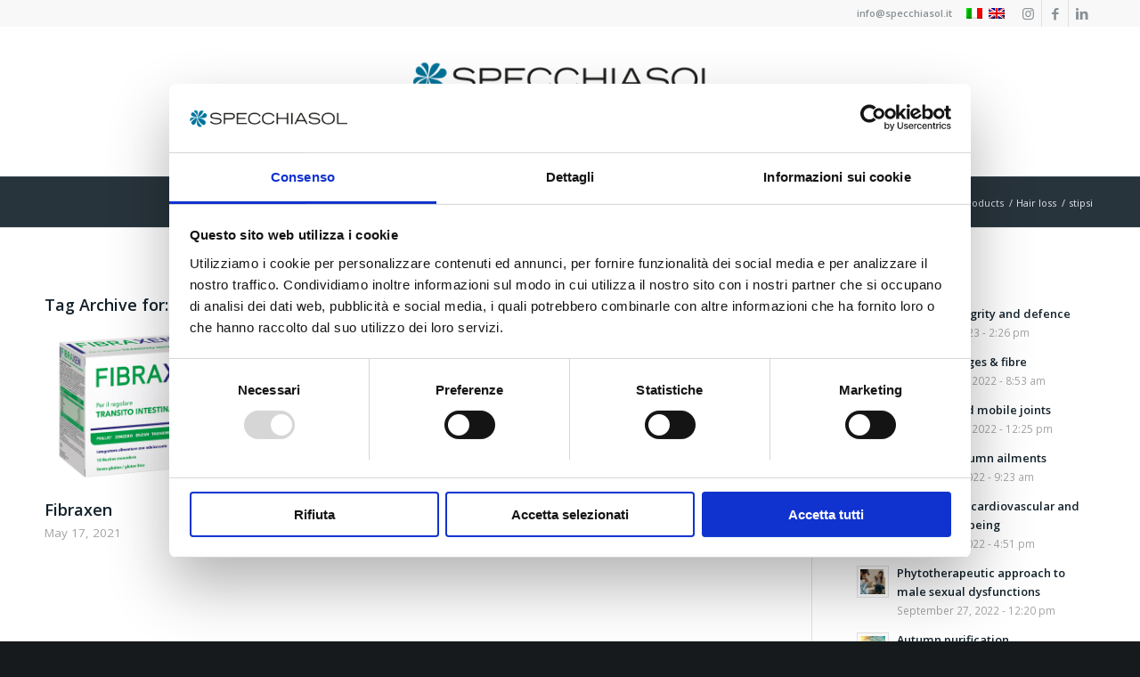

--- FILE ---
content_type: text/html; charset=UTF-8
request_url: https://specchiasol.it/en/tag/stipsi-en/
body_size: 19884
content:
<!DOCTYPE html>
<html lang="en-US" class="html_stretched responsive av-preloader-disabled  html_header_top html_logo_center html_bottom_nav_header html_menu_right html_large html_header_sticky html_header_shrinking html_header_topbar_active html_mobile_menu_tablet html_header_searchicon_disabled html_content_align_center html_header_unstick_top_disabled html_header_stretch_disabled html_minimal_header html_av-submenu-hidden html_av-submenu-display-click html_av-overlay-side html_av-overlay-side-classic html_av-submenu-clone html_entry_id_2513 av-cookies-no-cookie-consent av-no-preview av-default-lightbox html_text_menu_active av-mobile-menu-switch-default">
<head>
<meta charset="UTF-8" />


<!-- mobile setting -->
<meta name="viewport" content="width=device-width, initial-scale=1">

<!-- Scripts/CSS and wp_head hook -->
<script data-cookieconsent="ignore">
	window.dataLayer = window.dataLayer || [];
	function gtag() {
		dataLayer.push(arguments);
	}
	gtag("consent", "default", {
		ad_user_data: "denied",
		ad_personalization: "denied",
		ad_storage: "denied",
		analytics_storage: "denied",
		functionality_storage: "denied",
		personalization_storage: "denied",
		security_storage: "granted",
		wait_for_update: 500,
	});
	gtag("set", "ads_data_redaction", true);
	</script>
<script type="text/javascript"
		id="Cookiebot"
		src="https://consent.cookiebot.com/uc.js"
		data-cbid="44a4f93a-bcd6-4b21-9e66-8e1fe350bad9"
						data-culture="IT"
				data-blockingmode="auto"
	></script>
<meta name='robots' content='index, follow, max-image-preview:large, max-snippet:-1, max-video-preview:-1' />
<link rel="alternate" hreflang="it" href="https://specchiasol.it/tag/stipsi/" />
<link rel="alternate" hreflang="en" href="https://specchiasol.it/en/tag/stipsi-en/" />
<link rel="alternate" hreflang="x-default" href="https://specchiasol.it/tag/stipsi/" />

	<!-- This site is optimized with the Yoast SEO plugin v22.7 - https://yoast.com/wordpress/plugins/seo/ -->
	<title>stipsi Archives - Specchiasol</title>
	<link rel="canonical" href="https://specchiasol.it/en/tag/stipsi-en/" />
	<meta property="og:locale" content="en_US" />
	<meta property="og:type" content="article" />
	<meta property="og:title" content="stipsi Archives - Specchiasol" />
	<meta property="og:url" content="https://specchiasol.it/en/tag/stipsi-en/" />
	<meta property="og:site_name" content="Specchiasol" />
	<meta property="og:image" content="https://specchiasol.it/wp-content/uploads/2021/01/Specchiasol-Logo.png" />
	<meta property="og:image:width" content="1500" />
	<meta property="og:image:height" content="500" />
	<meta property="og:image:type" content="image/png" />
	<meta name="twitter:card" content="summary_large_image" />
	<script type="application/ld+json" class="yoast-schema-graph">{"@context":"https://schema.org","@graph":[{"@type":"CollectionPage","@id":"https://specchiasol.it/en/tag/stipsi-en/","url":"https://specchiasol.it/en/tag/stipsi-en/","name":"stipsi Archives - Specchiasol","isPartOf":{"@id":"https://specchiasol.it/en/#website"},"primaryImageOfPage":{"@id":"https://specchiasol.it/en/tag/stipsi-en/#primaryimage"},"image":{"@id":"https://specchiasol.it/en/tag/stipsi-en/#primaryimage"},"thumbnailUrl":"https://specchiasol.it/wp-content/uploads/2021/03/18.jpg","breadcrumb":{"@id":"https://specchiasol.it/en/tag/stipsi-en/#breadcrumb"},"inLanguage":"en-US"},{"@type":"ImageObject","inLanguage":"en-US","@id":"https://specchiasol.it/en/tag/stipsi-en/#primaryimage","url":"https://specchiasol.it/wp-content/uploads/2021/03/18.jpg","contentUrl":"https://specchiasol.it/wp-content/uploads/2021/03/18.jpg","width":1500,"height":1500,"caption":"Fibraxen"},{"@type":"BreadcrumbList","@id":"https://specchiasol.it/en/tag/stipsi-en/#breadcrumb","itemListElement":[{"@type":"ListItem","position":1,"name":"Home","item":"https://specchiasol.it/en/specchiasol-nature-science-health/"},{"@type":"ListItem","position":2,"name":"stipsi"}]},{"@type":"WebSite","@id":"https://specchiasol.it/en/#website","url":"https://specchiasol.it/en/","name":"Specchiasol","description":"Natura, scienza e salute","publisher":{"@id":"https://specchiasol.it/en/#organization"},"potentialAction":[{"@type":"SearchAction","target":{"@type":"EntryPoint","urlTemplate":"https://specchiasol.it/en/?s={search_term_string}"},"query-input":"required name=search_term_string"}],"inLanguage":"en-US"},{"@type":"Organization","@id":"https://specchiasol.it/en/#organization","name":"Specchiasol","url":"https://specchiasol.it/en/","logo":{"@type":"ImageObject","inLanguage":"en-US","@id":"https://specchiasol.it/en/#/schema/logo/image/","url":"https://specchiasol.it/wp-content/uploads/2021/01/Specchiasol-Logo.png","contentUrl":"https://specchiasol.it/wp-content/uploads/2021/01/Specchiasol-Logo.png","width":1500,"height":500,"caption":"Specchiasol"},"image":{"@id":"https://specchiasol.it/en/#/schema/logo/image/"},"sameAs":["https://www.facebook.com/specchiasol1973","https://www.instagram.com/specchiasolsrl/","https://it.linkedin.com/company/specchiasol-s.r.l."]}]}</script>
	<!-- / Yoast SEO plugin. -->


<link rel="alternate" type="application/rss+xml" title="Specchiasol &raquo; Feed" href="https://specchiasol.it/en/feed/" />
<link rel="alternate" type="application/rss+xml" title="Specchiasol &raquo; stipsi Tag Feed" href="https://specchiasol.it/en/tag/stipsi-en/feed/" />

<!-- google webfont font replacement -->

			<script type='text/javascript'>

				(function() {

					/*	check if webfonts are disabled by user setting via cookie - or user must opt in.	*/
					var html = document.getElementsByTagName('html')[0];
					var cookie_check = html.className.indexOf('av-cookies-needs-opt-in') >= 0 || html.className.indexOf('av-cookies-can-opt-out') >= 0;
					var allow_continue = true;
					var silent_accept_cookie = html.className.indexOf('av-cookies-user-silent-accept') >= 0;

					if( cookie_check && ! silent_accept_cookie )
					{
						if( ! document.cookie.match(/aviaCookieConsent/) || html.className.indexOf('av-cookies-session-refused') >= 0 )
						{
							allow_continue = false;
						}
						else
						{
							if( ! document.cookie.match(/aviaPrivacyRefuseCookiesHideBar/) )
							{
								allow_continue = false;
							}
							else if( ! document.cookie.match(/aviaPrivacyEssentialCookiesEnabled/) )
							{
								allow_continue = false;
							}
							else if( document.cookie.match(/aviaPrivacyGoogleWebfontsDisabled/) )
							{
								allow_continue = false;
							}
						}
					}

					if( allow_continue )
					{
						var f = document.createElement('link');

						f.type 	= 'text/css';
						f.rel 	= 'stylesheet';
						f.href 	= 'https://fonts.googleapis.com/css?family=Open+Sans:400,600&display=auto';
						f.id 	= 'avia-google-webfont';

						document.getElementsByTagName('head')[0].appendChild(f);
					}
				})();

			</script>
			<script type="text/javascript">
/* <![CDATA[ */
window._wpemojiSettings = {"baseUrl":"https:\/\/s.w.org\/images\/core\/emoji\/15.0.3\/72x72\/","ext":".png","svgUrl":"https:\/\/s.w.org\/images\/core\/emoji\/15.0.3\/svg\/","svgExt":".svg","source":{"concatemoji":"https:\/\/specchiasol.it\/wp-includes\/js\/wp-emoji-release.min.js?ver=6.5.7"}};
/*! This file is auto-generated */
!function(i,n){var o,s,e;function c(e){try{var t={supportTests:e,timestamp:(new Date).valueOf()};sessionStorage.setItem(o,JSON.stringify(t))}catch(e){}}function p(e,t,n){e.clearRect(0,0,e.canvas.width,e.canvas.height),e.fillText(t,0,0);var t=new Uint32Array(e.getImageData(0,0,e.canvas.width,e.canvas.height).data),r=(e.clearRect(0,0,e.canvas.width,e.canvas.height),e.fillText(n,0,0),new Uint32Array(e.getImageData(0,0,e.canvas.width,e.canvas.height).data));return t.every(function(e,t){return e===r[t]})}function u(e,t,n){switch(t){case"flag":return n(e,"\ud83c\udff3\ufe0f\u200d\u26a7\ufe0f","\ud83c\udff3\ufe0f\u200b\u26a7\ufe0f")?!1:!n(e,"\ud83c\uddfa\ud83c\uddf3","\ud83c\uddfa\u200b\ud83c\uddf3")&&!n(e,"\ud83c\udff4\udb40\udc67\udb40\udc62\udb40\udc65\udb40\udc6e\udb40\udc67\udb40\udc7f","\ud83c\udff4\u200b\udb40\udc67\u200b\udb40\udc62\u200b\udb40\udc65\u200b\udb40\udc6e\u200b\udb40\udc67\u200b\udb40\udc7f");case"emoji":return!n(e,"\ud83d\udc26\u200d\u2b1b","\ud83d\udc26\u200b\u2b1b")}return!1}function f(e,t,n){var r="undefined"!=typeof WorkerGlobalScope&&self instanceof WorkerGlobalScope?new OffscreenCanvas(300,150):i.createElement("canvas"),a=r.getContext("2d",{willReadFrequently:!0}),o=(a.textBaseline="top",a.font="600 32px Arial",{});return e.forEach(function(e){o[e]=t(a,e,n)}),o}function t(e){var t=i.createElement("script");t.src=e,t.defer=!0,i.head.appendChild(t)}"undefined"!=typeof Promise&&(o="wpEmojiSettingsSupports",s=["flag","emoji"],n.supports={everything:!0,everythingExceptFlag:!0},e=new Promise(function(e){i.addEventListener("DOMContentLoaded",e,{once:!0})}),new Promise(function(t){var n=function(){try{var e=JSON.parse(sessionStorage.getItem(o));if("object"==typeof e&&"number"==typeof e.timestamp&&(new Date).valueOf()<e.timestamp+604800&&"object"==typeof e.supportTests)return e.supportTests}catch(e){}return null}();if(!n){if("undefined"!=typeof Worker&&"undefined"!=typeof OffscreenCanvas&&"undefined"!=typeof URL&&URL.createObjectURL&&"undefined"!=typeof Blob)try{var e="postMessage("+f.toString()+"("+[JSON.stringify(s),u.toString(),p.toString()].join(",")+"));",r=new Blob([e],{type:"text/javascript"}),a=new Worker(URL.createObjectURL(r),{name:"wpTestEmojiSupports"});return void(a.onmessage=function(e){c(n=e.data),a.terminate(),t(n)})}catch(e){}c(n=f(s,u,p))}t(n)}).then(function(e){for(var t in e)n.supports[t]=e[t],n.supports.everything=n.supports.everything&&n.supports[t],"flag"!==t&&(n.supports.everythingExceptFlag=n.supports.everythingExceptFlag&&n.supports[t]);n.supports.everythingExceptFlag=n.supports.everythingExceptFlag&&!n.supports.flag,n.DOMReady=!1,n.readyCallback=function(){n.DOMReady=!0}}).then(function(){return e}).then(function(){var e;n.supports.everything||(n.readyCallback(),(e=n.source||{}).concatemoji?t(e.concatemoji):e.wpemoji&&e.twemoji&&(t(e.twemoji),t(e.wpemoji)))}))}((window,document),window._wpemojiSettings);
/* ]]> */
</script>
<link rel='stylesheet' id='avia-grid-css' href='https://specchiasol.it/wp-content/themes/enfold/css/grid.css?ver=5.7.1' type='text/css' media='all' />
<link rel='stylesheet' id='avia-base-css' href='https://specchiasol.it/wp-content/themes/enfold/css/base.css?ver=5.7.1' type='text/css' media='all' />
<link rel='stylesheet' id='avia-layout-css' href='https://specchiasol.it/wp-content/themes/enfold/css/layout.css?ver=5.7.1' type='text/css' media='all' />
<link rel='stylesheet' id='avia-module-blog-css' href='https://specchiasol.it/wp-content/themes/enfold/config-templatebuilder/avia-shortcodes/blog/blog.css?ver=5.7.1' type='text/css' media='all' />
<link rel='stylesheet' id='avia-module-postslider-css' href='https://specchiasol.it/wp-content/themes/enfold/config-templatebuilder/avia-shortcodes/postslider/postslider.css?ver=5.7.1' type='text/css' media='all' />
<link rel='stylesheet' id='avia-module-button-css' href='https://specchiasol.it/wp-content/themes/enfold/config-templatebuilder/avia-shortcodes/buttons/buttons.css?ver=5.7.1' type='text/css' media='all' />
<link rel='stylesheet' id='avia-module-button-fullwidth-css' href='https://specchiasol.it/wp-content/themes/enfold/config-templatebuilder/avia-shortcodes/buttons_fullwidth/buttons_fullwidth.css?ver=5.7.1' type='text/css' media='all' />
<link rel='stylesheet' id='avia-module-comments-css' href='https://specchiasol.it/wp-content/themes/enfold/config-templatebuilder/avia-shortcodes/comments/comments.css?ver=5.7.1' type='text/css' media='all' />
<link rel='stylesheet' id='avia-module-contact-css' href='https://specchiasol.it/wp-content/themes/enfold/config-templatebuilder/avia-shortcodes/contact/contact.css?ver=5.7.1' type='text/css' media='all' />
<link rel='stylesheet' id='avia-module-slideshow-css' href='https://specchiasol.it/wp-content/themes/enfold/config-templatebuilder/avia-shortcodes/slideshow/slideshow.css?ver=5.7.1' type='text/css' media='all' />
<link rel='stylesheet' id='avia-module-slideshow-contentpartner-css' href='https://specchiasol.it/wp-content/themes/enfold/config-templatebuilder/avia-shortcodes/contentslider/contentslider.css?ver=5.7.1' type='text/css' media='all' />
<link rel='stylesheet' id='avia-module-gallery-css' href='https://specchiasol.it/wp-content/themes/enfold/config-templatebuilder/avia-shortcodes/gallery/gallery.css?ver=5.7.1' type='text/css' media='all' />
<link rel='stylesheet' id='avia-module-gridrow-css' href='https://specchiasol.it/wp-content/themes/enfold/config-templatebuilder/avia-shortcodes/grid_row/grid_row.css?ver=5.7.1' type='text/css' media='all' />
<link rel='stylesheet' id='avia-module-heading-css' href='https://specchiasol.it/wp-content/themes/enfold/config-templatebuilder/avia-shortcodes/heading/heading.css?ver=5.7.1' type='text/css' media='all' />
<link rel='stylesheet' id='avia-module-hr-css' href='https://specchiasol.it/wp-content/themes/enfold/config-templatebuilder/avia-shortcodes/hr/hr.css?ver=5.7.1' type='text/css' media='all' />
<link rel='stylesheet' id='avia-module-image-css' href='https://specchiasol.it/wp-content/themes/enfold/config-templatebuilder/avia-shortcodes/image/image.css?ver=5.7.1' type='text/css' media='all' />
<link rel='stylesheet' id='avia-module-masonry-css' href='https://specchiasol.it/wp-content/themes/enfold/config-templatebuilder/avia-shortcodes/masonry_entries/masonry_entries.css?ver=5.7.1' type='text/css' media='all' />
<link rel='stylesheet' id='avia-siteloader-css' href='https://specchiasol.it/wp-content/themes/enfold/css/avia-snippet-site-preloader.css?ver=5.7.1' type='text/css' media='all' />
<link rel='stylesheet' id='avia-module-notification-css' href='https://specchiasol.it/wp-content/themes/enfold/config-templatebuilder/avia-shortcodes/notification/notification.css?ver=5.7.1' type='text/css' media='all' />
<link rel='stylesheet' id='avia-module-portfolio-css' href='https://specchiasol.it/wp-content/themes/enfold/config-templatebuilder/avia-shortcodes/portfolio/portfolio.css?ver=5.7.1' type='text/css' media='all' />
<link rel='stylesheet' id='avia-sc-search-css' href='https://specchiasol.it/wp-content/themes/enfold/config-templatebuilder/avia-shortcodes/search/search.css?ver=5.7.1' type='text/css' media='all' />
<link rel='stylesheet' id='avia-module-social-css' href='https://specchiasol.it/wp-content/themes/enfold/config-templatebuilder/avia-shortcodes/social_share/social_share.css?ver=5.7.1' type='text/css' media='all' />
<link rel='stylesheet' id='avia-module-table-css' href='https://specchiasol.it/wp-content/themes/enfold/config-templatebuilder/avia-shortcodes/table/table.css?ver=5.7.1' type='text/css' media='all' />
<link rel='stylesheet' id='avia-module-tabs-css' href='https://specchiasol.it/wp-content/themes/enfold/config-templatebuilder/avia-shortcodes/tabs/tabs.css?ver=5.7.1' type='text/css' media='all' />
<link rel='stylesheet' id='avia-module-toggles-css' href='https://specchiasol.it/wp-content/themes/enfold/config-templatebuilder/avia-shortcodes/toggles/toggles.css?ver=5.7.1' type='text/css' media='all' />
<link rel='stylesheet' id='avia-module-video-css' href='https://specchiasol.it/wp-content/themes/enfold/config-templatebuilder/avia-shortcodes/video/video.css?ver=5.7.1' type='text/css' media='all' />
<style id='wp-emoji-styles-inline-css' type='text/css'>

	img.wp-smiley, img.emoji {
		display: inline !important;
		border: none !important;
		box-shadow: none !important;
		height: 1em !important;
		width: 1em !important;
		margin: 0 0.07em !important;
		vertical-align: -0.1em !important;
		background: none !important;
		padding: 0 !important;
	}
</style>
<link rel='stylesheet' id='wp-block-library-css' href='https://specchiasol.it/wp-includes/css/dist/block-library/style.min.css?ver=6.5.7' type='text/css' media='all' />
<style id='global-styles-inline-css' type='text/css'>
body{--wp--preset--color--black: #000000;--wp--preset--color--cyan-bluish-gray: #abb8c3;--wp--preset--color--white: #ffffff;--wp--preset--color--pale-pink: #f78da7;--wp--preset--color--vivid-red: #cf2e2e;--wp--preset--color--luminous-vivid-orange: #ff6900;--wp--preset--color--luminous-vivid-amber: #fcb900;--wp--preset--color--light-green-cyan: #7bdcb5;--wp--preset--color--vivid-green-cyan: #00d084;--wp--preset--color--pale-cyan-blue: #8ed1fc;--wp--preset--color--vivid-cyan-blue: #0693e3;--wp--preset--color--vivid-purple: #9b51e0;--wp--preset--color--metallic-red: #b02b2c;--wp--preset--color--maximum-yellow-red: #edae44;--wp--preset--color--yellow-sun: #eeee22;--wp--preset--color--palm-leaf: #83a846;--wp--preset--color--aero: #7bb0e7;--wp--preset--color--old-lavender: #745f7e;--wp--preset--color--steel-teal: #5f8789;--wp--preset--color--raspberry-pink: #d65799;--wp--preset--color--medium-turquoise: #4ecac2;--wp--preset--gradient--vivid-cyan-blue-to-vivid-purple: linear-gradient(135deg,rgba(6,147,227,1) 0%,rgb(155,81,224) 100%);--wp--preset--gradient--light-green-cyan-to-vivid-green-cyan: linear-gradient(135deg,rgb(122,220,180) 0%,rgb(0,208,130) 100%);--wp--preset--gradient--luminous-vivid-amber-to-luminous-vivid-orange: linear-gradient(135deg,rgba(252,185,0,1) 0%,rgba(255,105,0,1) 100%);--wp--preset--gradient--luminous-vivid-orange-to-vivid-red: linear-gradient(135deg,rgba(255,105,0,1) 0%,rgb(207,46,46) 100%);--wp--preset--gradient--very-light-gray-to-cyan-bluish-gray: linear-gradient(135deg,rgb(238,238,238) 0%,rgb(169,184,195) 100%);--wp--preset--gradient--cool-to-warm-spectrum: linear-gradient(135deg,rgb(74,234,220) 0%,rgb(151,120,209) 20%,rgb(207,42,186) 40%,rgb(238,44,130) 60%,rgb(251,105,98) 80%,rgb(254,248,76) 100%);--wp--preset--gradient--blush-light-purple: linear-gradient(135deg,rgb(255,206,236) 0%,rgb(152,150,240) 100%);--wp--preset--gradient--blush-bordeaux: linear-gradient(135deg,rgb(254,205,165) 0%,rgb(254,45,45) 50%,rgb(107,0,62) 100%);--wp--preset--gradient--luminous-dusk: linear-gradient(135deg,rgb(255,203,112) 0%,rgb(199,81,192) 50%,rgb(65,88,208) 100%);--wp--preset--gradient--pale-ocean: linear-gradient(135deg,rgb(255,245,203) 0%,rgb(182,227,212) 50%,rgb(51,167,181) 100%);--wp--preset--gradient--electric-grass: linear-gradient(135deg,rgb(202,248,128) 0%,rgb(113,206,126) 100%);--wp--preset--gradient--midnight: linear-gradient(135deg,rgb(2,3,129) 0%,rgb(40,116,252) 100%);--wp--preset--font-size--small: 1rem;--wp--preset--font-size--medium: 1.125rem;--wp--preset--font-size--large: 1.75rem;--wp--preset--font-size--x-large: clamp(1.75rem, 3vw, 2.25rem);--wp--preset--spacing--20: 0.44rem;--wp--preset--spacing--30: 0.67rem;--wp--preset--spacing--40: 1rem;--wp--preset--spacing--50: 1.5rem;--wp--preset--spacing--60: 2.25rem;--wp--preset--spacing--70: 3.38rem;--wp--preset--spacing--80: 5.06rem;--wp--preset--shadow--natural: 6px 6px 9px rgba(0, 0, 0, 0.2);--wp--preset--shadow--deep: 12px 12px 50px rgba(0, 0, 0, 0.4);--wp--preset--shadow--sharp: 6px 6px 0px rgba(0, 0, 0, 0.2);--wp--preset--shadow--outlined: 6px 6px 0px -3px rgba(255, 255, 255, 1), 6px 6px rgba(0, 0, 0, 1);--wp--preset--shadow--crisp: 6px 6px 0px rgba(0, 0, 0, 1);}body { margin: 0;--wp--style--global--content-size: 800px;--wp--style--global--wide-size: 1130px; }.wp-site-blocks > .alignleft { float: left; margin-right: 2em; }.wp-site-blocks > .alignright { float: right; margin-left: 2em; }.wp-site-blocks > .aligncenter { justify-content: center; margin-left: auto; margin-right: auto; }:where(.is-layout-flex){gap: 0.5em;}:where(.is-layout-grid){gap: 0.5em;}body .is-layout-flow > .alignleft{float: left;margin-inline-start: 0;margin-inline-end: 2em;}body .is-layout-flow > .alignright{float: right;margin-inline-start: 2em;margin-inline-end: 0;}body .is-layout-flow > .aligncenter{margin-left: auto !important;margin-right: auto !important;}body .is-layout-constrained > .alignleft{float: left;margin-inline-start: 0;margin-inline-end: 2em;}body .is-layout-constrained > .alignright{float: right;margin-inline-start: 2em;margin-inline-end: 0;}body .is-layout-constrained > .aligncenter{margin-left: auto !important;margin-right: auto !important;}body .is-layout-constrained > :where(:not(.alignleft):not(.alignright):not(.alignfull)){max-width: var(--wp--style--global--content-size);margin-left: auto !important;margin-right: auto !important;}body .is-layout-constrained > .alignwide{max-width: var(--wp--style--global--wide-size);}body .is-layout-flex{display: flex;}body .is-layout-flex{flex-wrap: wrap;align-items: center;}body .is-layout-flex > *{margin: 0;}body .is-layout-grid{display: grid;}body .is-layout-grid > *{margin: 0;}body{padding-top: 0px;padding-right: 0px;padding-bottom: 0px;padding-left: 0px;}a:where(:not(.wp-element-button)){text-decoration: underline;}.wp-element-button, .wp-block-button__link{background-color: #32373c;border-width: 0;color: #fff;font-family: inherit;font-size: inherit;line-height: inherit;padding: calc(0.667em + 2px) calc(1.333em + 2px);text-decoration: none;}.has-black-color{color: var(--wp--preset--color--black) !important;}.has-cyan-bluish-gray-color{color: var(--wp--preset--color--cyan-bluish-gray) !important;}.has-white-color{color: var(--wp--preset--color--white) !important;}.has-pale-pink-color{color: var(--wp--preset--color--pale-pink) !important;}.has-vivid-red-color{color: var(--wp--preset--color--vivid-red) !important;}.has-luminous-vivid-orange-color{color: var(--wp--preset--color--luminous-vivid-orange) !important;}.has-luminous-vivid-amber-color{color: var(--wp--preset--color--luminous-vivid-amber) !important;}.has-light-green-cyan-color{color: var(--wp--preset--color--light-green-cyan) !important;}.has-vivid-green-cyan-color{color: var(--wp--preset--color--vivid-green-cyan) !important;}.has-pale-cyan-blue-color{color: var(--wp--preset--color--pale-cyan-blue) !important;}.has-vivid-cyan-blue-color{color: var(--wp--preset--color--vivid-cyan-blue) !important;}.has-vivid-purple-color{color: var(--wp--preset--color--vivid-purple) !important;}.has-metallic-red-color{color: var(--wp--preset--color--metallic-red) !important;}.has-maximum-yellow-red-color{color: var(--wp--preset--color--maximum-yellow-red) !important;}.has-yellow-sun-color{color: var(--wp--preset--color--yellow-sun) !important;}.has-palm-leaf-color{color: var(--wp--preset--color--palm-leaf) !important;}.has-aero-color{color: var(--wp--preset--color--aero) !important;}.has-old-lavender-color{color: var(--wp--preset--color--old-lavender) !important;}.has-steel-teal-color{color: var(--wp--preset--color--steel-teal) !important;}.has-raspberry-pink-color{color: var(--wp--preset--color--raspberry-pink) !important;}.has-medium-turquoise-color{color: var(--wp--preset--color--medium-turquoise) !important;}.has-black-background-color{background-color: var(--wp--preset--color--black) !important;}.has-cyan-bluish-gray-background-color{background-color: var(--wp--preset--color--cyan-bluish-gray) !important;}.has-white-background-color{background-color: var(--wp--preset--color--white) !important;}.has-pale-pink-background-color{background-color: var(--wp--preset--color--pale-pink) !important;}.has-vivid-red-background-color{background-color: var(--wp--preset--color--vivid-red) !important;}.has-luminous-vivid-orange-background-color{background-color: var(--wp--preset--color--luminous-vivid-orange) !important;}.has-luminous-vivid-amber-background-color{background-color: var(--wp--preset--color--luminous-vivid-amber) !important;}.has-light-green-cyan-background-color{background-color: var(--wp--preset--color--light-green-cyan) !important;}.has-vivid-green-cyan-background-color{background-color: var(--wp--preset--color--vivid-green-cyan) !important;}.has-pale-cyan-blue-background-color{background-color: var(--wp--preset--color--pale-cyan-blue) !important;}.has-vivid-cyan-blue-background-color{background-color: var(--wp--preset--color--vivid-cyan-blue) !important;}.has-vivid-purple-background-color{background-color: var(--wp--preset--color--vivid-purple) !important;}.has-metallic-red-background-color{background-color: var(--wp--preset--color--metallic-red) !important;}.has-maximum-yellow-red-background-color{background-color: var(--wp--preset--color--maximum-yellow-red) !important;}.has-yellow-sun-background-color{background-color: var(--wp--preset--color--yellow-sun) !important;}.has-palm-leaf-background-color{background-color: var(--wp--preset--color--palm-leaf) !important;}.has-aero-background-color{background-color: var(--wp--preset--color--aero) !important;}.has-old-lavender-background-color{background-color: var(--wp--preset--color--old-lavender) !important;}.has-steel-teal-background-color{background-color: var(--wp--preset--color--steel-teal) !important;}.has-raspberry-pink-background-color{background-color: var(--wp--preset--color--raspberry-pink) !important;}.has-medium-turquoise-background-color{background-color: var(--wp--preset--color--medium-turquoise) !important;}.has-black-border-color{border-color: var(--wp--preset--color--black) !important;}.has-cyan-bluish-gray-border-color{border-color: var(--wp--preset--color--cyan-bluish-gray) !important;}.has-white-border-color{border-color: var(--wp--preset--color--white) !important;}.has-pale-pink-border-color{border-color: var(--wp--preset--color--pale-pink) !important;}.has-vivid-red-border-color{border-color: var(--wp--preset--color--vivid-red) !important;}.has-luminous-vivid-orange-border-color{border-color: var(--wp--preset--color--luminous-vivid-orange) !important;}.has-luminous-vivid-amber-border-color{border-color: var(--wp--preset--color--luminous-vivid-amber) !important;}.has-light-green-cyan-border-color{border-color: var(--wp--preset--color--light-green-cyan) !important;}.has-vivid-green-cyan-border-color{border-color: var(--wp--preset--color--vivid-green-cyan) !important;}.has-pale-cyan-blue-border-color{border-color: var(--wp--preset--color--pale-cyan-blue) !important;}.has-vivid-cyan-blue-border-color{border-color: var(--wp--preset--color--vivid-cyan-blue) !important;}.has-vivid-purple-border-color{border-color: var(--wp--preset--color--vivid-purple) !important;}.has-metallic-red-border-color{border-color: var(--wp--preset--color--metallic-red) !important;}.has-maximum-yellow-red-border-color{border-color: var(--wp--preset--color--maximum-yellow-red) !important;}.has-yellow-sun-border-color{border-color: var(--wp--preset--color--yellow-sun) !important;}.has-palm-leaf-border-color{border-color: var(--wp--preset--color--palm-leaf) !important;}.has-aero-border-color{border-color: var(--wp--preset--color--aero) !important;}.has-old-lavender-border-color{border-color: var(--wp--preset--color--old-lavender) !important;}.has-steel-teal-border-color{border-color: var(--wp--preset--color--steel-teal) !important;}.has-raspberry-pink-border-color{border-color: var(--wp--preset--color--raspberry-pink) !important;}.has-medium-turquoise-border-color{border-color: var(--wp--preset--color--medium-turquoise) !important;}.has-vivid-cyan-blue-to-vivid-purple-gradient-background{background: var(--wp--preset--gradient--vivid-cyan-blue-to-vivid-purple) !important;}.has-light-green-cyan-to-vivid-green-cyan-gradient-background{background: var(--wp--preset--gradient--light-green-cyan-to-vivid-green-cyan) !important;}.has-luminous-vivid-amber-to-luminous-vivid-orange-gradient-background{background: var(--wp--preset--gradient--luminous-vivid-amber-to-luminous-vivid-orange) !important;}.has-luminous-vivid-orange-to-vivid-red-gradient-background{background: var(--wp--preset--gradient--luminous-vivid-orange-to-vivid-red) !important;}.has-very-light-gray-to-cyan-bluish-gray-gradient-background{background: var(--wp--preset--gradient--very-light-gray-to-cyan-bluish-gray) !important;}.has-cool-to-warm-spectrum-gradient-background{background: var(--wp--preset--gradient--cool-to-warm-spectrum) !important;}.has-blush-light-purple-gradient-background{background: var(--wp--preset--gradient--blush-light-purple) !important;}.has-blush-bordeaux-gradient-background{background: var(--wp--preset--gradient--blush-bordeaux) !important;}.has-luminous-dusk-gradient-background{background: var(--wp--preset--gradient--luminous-dusk) !important;}.has-pale-ocean-gradient-background{background: var(--wp--preset--gradient--pale-ocean) !important;}.has-electric-grass-gradient-background{background: var(--wp--preset--gradient--electric-grass) !important;}.has-midnight-gradient-background{background: var(--wp--preset--gradient--midnight) !important;}.has-small-font-size{font-size: var(--wp--preset--font-size--small) !important;}.has-medium-font-size{font-size: var(--wp--preset--font-size--medium) !important;}.has-large-font-size{font-size: var(--wp--preset--font-size--large) !important;}.has-x-large-font-size{font-size: var(--wp--preset--font-size--x-large) !important;}
.wp-block-navigation a:where(:not(.wp-element-button)){color: inherit;}
:where(.wp-block-post-template.is-layout-flex){gap: 1.25em;}:where(.wp-block-post-template.is-layout-grid){gap: 1.25em;}
:where(.wp-block-columns.is-layout-flex){gap: 2em;}:where(.wp-block-columns.is-layout-grid){gap: 2em;}
.wp-block-pullquote{font-size: 1.5em;line-height: 1.6;}
</style>
<link rel='stylesheet' id='wpml-blocks-css' href='https://specchiasol.it/wp-content/plugins/sitepress-multilingual-cms/dist/css/blocks/styles.css?ver=4.6.10' type='text/css' media='all' />
<link rel='stylesheet' id='video_popup_close_icon-css' href='https://specchiasol.it/wp-content/plugins/video-popup/css/vp-close-icon/close-button-icon.css?ver=1769021422' type='text/css' media='all' />
<link rel='stylesheet' id='oba_youtubepopup_css-css' href='https://specchiasol.it/wp-content/plugins/video-popup/css/YouTubePopUp.css?ver=1769021422' type='text/css' media='all' />
<link rel='stylesheet' id='wpml-legacy-dropdown-0-css' href='https://specchiasol.it/wp-content/plugins/sitepress-multilingual-cms/templates/language-switchers/legacy-dropdown/style.min.css?ver=1' type='text/css' media='all' />
<style id='wpml-legacy-dropdown-0-inline-css' type='text/css'>
.wpml-ls-statics-shortcode_actions, .wpml-ls-statics-shortcode_actions .wpml-ls-sub-menu, .wpml-ls-statics-shortcode_actions a {border-color:#EEEEEE;}.wpml-ls-statics-shortcode_actions a, .wpml-ls-statics-shortcode_actions .wpml-ls-sub-menu a, .wpml-ls-statics-shortcode_actions .wpml-ls-sub-menu a:link, .wpml-ls-statics-shortcode_actions li:not(.wpml-ls-current-language) .wpml-ls-link, .wpml-ls-statics-shortcode_actions li:not(.wpml-ls-current-language) .wpml-ls-link:link {color:#444444;background-color:#ffffff;}.wpml-ls-statics-shortcode_actions a, .wpml-ls-statics-shortcode_actions .wpml-ls-sub-menu a:hover,.wpml-ls-statics-shortcode_actions .wpml-ls-sub-menu a:focus, .wpml-ls-statics-shortcode_actions .wpml-ls-sub-menu a:link:hover, .wpml-ls-statics-shortcode_actions .wpml-ls-sub-menu a:link:focus {color:#000000;background-color:#eeeeee;}.wpml-ls-statics-shortcode_actions .wpml-ls-current-language > a {color:#444444;background-color:#ffffff;}.wpml-ls-statics-shortcode_actions .wpml-ls-current-language:hover>a, .wpml-ls-statics-shortcode_actions .wpml-ls-current-language>a:focus {color:#000000;background-color:#eeeeee;}
</style>
<link rel='stylesheet' id='wpml-menu-item-0-css' href='https://specchiasol.it/wp-content/plugins/sitepress-multilingual-cms/templates/language-switchers/menu-item/style.min.css?ver=1' type='text/css' media='all' />
<style id='wpml-menu-item-0-inline-css' type='text/css'>
#lang_sel img, #lang_sel_list img, #lang_sel_footer img { display: inline; }
</style>
<link rel='stylesheet' id='avia-scs-css' href='https://specchiasol.it/wp-content/themes/enfold/css/shortcodes.css?ver=5.7.1' type='text/css' media='all' />
<link rel='stylesheet' id='avia-fold-unfold-css' href='https://specchiasol.it/wp-content/themes/enfold/css/avia-snippet-fold-unfold.css?ver=5.7.1' type='text/css' media='all' />
<link rel='stylesheet' id='avia-popup-css-css' href='https://specchiasol.it/wp-content/themes/enfold/js/aviapopup/magnific-popup.min.css?ver=5.7.1' type='text/css' media='screen' />
<link rel='stylesheet' id='avia-lightbox-css' href='https://specchiasol.it/wp-content/themes/enfold/css/avia-snippet-lightbox.css?ver=5.7.1' type='text/css' media='screen' />
<link rel='stylesheet' id='avia-widget-css-css' href='https://specchiasol.it/wp-content/themes/enfold/css/avia-snippet-widget.css?ver=5.7.1' type='text/css' media='screen' />
<link rel='stylesheet' id='avia-dynamic-css' href='https://specchiasol.it/wp-content/uploads/dynamic_avia/enfold_child_en.css?ver=65158bfa5eaf0' type='text/css' media='all' />
<link rel='stylesheet' id='avia-custom-css' href='https://specchiasol.it/wp-content/themes/enfold/css/custom.css?ver=5.7.1' type='text/css' media='all' />
<link rel='stylesheet' id='avia-style-css' href='https://specchiasol.it/wp-content/themes/enfold-child/style.css?ver=5.7.1' type='text/css' media='all' />
<link rel='stylesheet' id='avia-wpml-css' href='https://specchiasol.it/wp-content/themes/enfold/config-wpml/wpml-mod.css?ver=5.7.1' type='text/css' media='all' />
<link rel='stylesheet' id='avia-single-post-2513-css' href='https://specchiasol.it/wp-content/uploads/dynamic_avia/avia_posts_css/post-2513.css?ver=ver-1768969742' type='text/css' media='all' />
<script type="text/javascript" src="https://specchiasol.it/wp-includes/js/jquery/jquery.min.js?ver=3.7.1" id="jquery-core-js"></script>
<script type="text/javascript" src="https://specchiasol.it/wp-includes/js/jquery/jquery-migrate.min.js?ver=3.4.1" id="jquery-migrate-js"></script>
<script type="text/javascript" src="https://specchiasol.it/wp-content/plugins/video-popup/js/YouTubePopUp.jquery.js?ver=1769021422" id="oba_youtubepopup_plugin-js"></script>
<script type="text/javascript" src="https://specchiasol.it/wp-content/plugins/video-popup/js/YouTubePopUp.js?ver=1769021422" id="oba_youtubepopup_activate-js"></script>
<script type="text/javascript" src="https://specchiasol.it/wp-content/plugins/sitepress-multilingual-cms/templates/language-switchers/legacy-dropdown/script.min.js?ver=1" id="wpml-legacy-dropdown-0-js"></script>
<script type="text/javascript" src="https://specchiasol.it/wp-content/themes/enfold/js/avia-js.js?ver=5.7.1" id="avia-js-js"></script>
<script type="text/javascript" src="https://specchiasol.it/wp-content/themes/enfold/js/avia-compat.js?ver=5.7.1" id="avia-compat-js"></script>
<script type="text/javascript" src="https://specchiasol.it/wp-content/themes/enfold/config-wpml/wpml-mod.js?ver=5.7.1" id="avia-wpml-script-js"></script>
<link rel="https://api.w.org/" href="https://specchiasol.it/en/wp-json/" /><link rel="alternate" type="application/json" href="https://specchiasol.it/en/wp-json/wp/v2/tags/625" /><link rel="EditURI" type="application/rsd+xml" title="RSD" href="https://specchiasol.it/xmlrpc.php?rsd" />
<meta name="generator" content="WordPress 6.5.7" />
<meta name="generator" content="WPML ver:4.6.10 stt:1,27;" />
		<script type='text/javascript'>
			var video_popup_unprm_general_settings = {
    			'unprm_r_border': ''
			};
		</script>
	<link rel="profile" href="https://gmpg.org/xfn/11" />
<link rel="alternate" type="application/rss+xml" title="Specchiasol RSS2 Feed" href="https://specchiasol.it/en/feed/" />
<link rel="pingback" href="https://specchiasol.it/xmlrpc.php" />
<!--[if lt IE 9]><script src="https://specchiasol.it/wp-content/themes/enfold/js/html5shiv.js"></script><![endif]-->
<link rel="icon" href="https://specchiasol.it/wp-content/uploads/2021/01/Specchiasol-favicon.jpg" type="image/x-icon">
<style type="text/css">
		@font-face {font-family: 'entypo-fontello'; font-weight: normal; font-style: normal; font-display: auto;
		src: url('https://specchiasol.it/wp-content/themes/enfold/config-templatebuilder/avia-template-builder/assets/fonts/entypo-fontello.woff2') format('woff2'),
		url('https://specchiasol.it/wp-content/themes/enfold/config-templatebuilder/avia-template-builder/assets/fonts/entypo-fontello.woff') format('woff'),
		url('https://specchiasol.it/wp-content/themes/enfold/config-templatebuilder/avia-template-builder/assets/fonts/entypo-fontello.ttf') format('truetype'),
		url('https://specchiasol.it/wp-content/themes/enfold/config-templatebuilder/avia-template-builder/assets/fonts/entypo-fontello.svg#entypo-fontello') format('svg'),
		url('https://specchiasol.it/wp-content/themes/enfold/config-templatebuilder/avia-template-builder/assets/fonts/entypo-fontello.eot'),
		url('https://specchiasol.it/wp-content/themes/enfold/config-templatebuilder/avia-template-builder/assets/fonts/entypo-fontello.eot?#iefix') format('embedded-opentype');
		} #top .avia-font-entypo-fontello, body .avia-font-entypo-fontello, html body [data-av_iconfont='entypo-fontello']:before{ font-family: 'entypo-fontello'; }
		</style>

<!--
Debugging Info for Theme support: 

Theme: Enfold
Version: 5.7.1
Installed: enfold
AviaFramework Version: 5.6
AviaBuilder Version: 5.3
aviaElementManager Version: 1.0.1
- - - - - - - - - - -
ChildTheme: Enfold Child
ChildTheme Version: 1.0
ChildTheme Installed: enfold

- - - - - - - - - - -
ML:1024-PU:33-PLA:14
WP:6.5.7
Compress: CSS:disabled - JS:disabled
Updates: disabled
PLAu:13
--><style id="wpforms-css-vars-root">
				:root {
					--wpforms-field-border-radius: 3px;
--wpforms-field-border-style: solid;
--wpforms-field-border-size: 1px;
--wpforms-field-background-color: #ffffff;
--wpforms-field-border-color: rgba( 0, 0, 0, 0.25 );
--wpforms-field-border-color-spare: rgba( 0, 0, 0, 0.25 );
--wpforms-field-text-color: rgba( 0, 0, 0, 0.7 );
--wpforms-field-menu-color: #ffffff;
--wpforms-label-color: rgba( 0, 0, 0, 0.85 );
--wpforms-label-sublabel-color: rgba( 0, 0, 0, 0.55 );
--wpforms-label-error-color: #d63637;
--wpforms-button-border-radius: 3px;
--wpforms-button-border-style: none;
--wpforms-button-border-size: 1px;
--wpforms-button-background-color: #066aab;
--wpforms-button-border-color: #066aab;
--wpforms-button-text-color: #ffffff;
--wpforms-page-break-color: #066aab;
--wpforms-background-image: none;
--wpforms-background-position: center center;
--wpforms-background-repeat: no-repeat;
--wpforms-background-size: cover;
--wpforms-background-width: 100px;
--wpforms-background-height: 100px;
--wpforms-background-color: rgba( 0, 0, 0, 0 );
--wpforms-background-url: none;
--wpforms-container-padding: 0px;
--wpforms-container-border-style: none;
--wpforms-container-border-width: 1px;
--wpforms-container-border-color: #000000;
--wpforms-container-border-radius: 3px;
--wpforms-field-size-input-height: 43px;
--wpforms-field-size-input-spacing: 15px;
--wpforms-field-size-font-size: 16px;
--wpforms-field-size-line-height: 19px;
--wpforms-field-size-padding-h: 14px;
--wpforms-field-size-checkbox-size: 16px;
--wpforms-field-size-sublabel-spacing: 5px;
--wpforms-field-size-icon-size: 1;
--wpforms-label-size-font-size: 16px;
--wpforms-label-size-line-height: 19px;
--wpforms-label-size-sublabel-font-size: 14px;
--wpforms-label-size-sublabel-line-height: 17px;
--wpforms-button-size-font-size: 17px;
--wpforms-button-size-height: 41px;
--wpforms-button-size-padding-h: 15px;
--wpforms-button-size-margin-top: 10px;
--wpforms-container-shadow-size-box-shadow: none;

				}
			</style>
</head>

<body id="top" class="archive tag tag-stipsi-en tag-625 stretched rtl_columns av-curtain-numeric open_sans  avia-responsive-images-support av-recaptcha-enabled av-google-badge-hide" itemscope="itemscope" itemtype="https://schema.org/WebPage" >

	
	<div id='wrap_all'>

	
<header id='header' class='all_colors header_color light_bg_color  av_header_top av_logo_center av_bottom_nav_header av_menu_right av_large av_header_sticky av_header_shrinking av_header_stretch_disabled av_mobile_menu_tablet av_header_searchicon_disabled av_header_unstick_top_disabled av_minimal_header av_header_border_disabled' data-av_shrink_factor='50' role="banner" itemscope="itemscope" itemtype="https://schema.org/WPHeader" >

		<div id='header_meta' class='container_wrap container_wrap_meta  av_icon_active_right av_extra_header_active av_secondary_right av_entry_id_2513'>

			      <div class='container'>
			      <ul class='noLightbox social_bookmarks icon_count_3'><li class='social_bookmarks_instagram av-social-link-instagram social_icon_1'><a target="_blank" aria-label="Link to Instagram" href='https://www.instagram.com/specchiasolsrl/' aria-hidden='false' data-av_icon='' data-av_iconfont='entypo-fontello' title='Instagram' rel="noopener"><span class='avia_hidden_link_text'>Instagram</span></a></li><li class='social_bookmarks_facebook av-social-link-facebook social_icon_2'><a target="_blank" aria-label="Link to Facebook" href='https://www.facebook.com/specchiasol1973' aria-hidden='false' data-av_icon='' data-av_iconfont='entypo-fontello' title='Facebook' rel="noopener"><span class='avia_hidden_link_text'>Facebook</span></a></li><li class='social_bookmarks_linkedin av-social-link-linkedin social_icon_3'><a target="_blank" aria-label="Link to LinkedIn" href='https://it.linkedin.com/company/specchiasol-s.r.l.' aria-hidden='false' data-av_icon='' data-av_iconfont='entypo-fontello' title='LinkedIn' rel="noopener"><span class='avia_hidden_link_text'>LinkedIn</span></a></li></ul><nav class='sub_menu'  role="navigation" itemscope="itemscope" itemtype="https://schema.org/SiteNavigationElement" ><ul role="menu" class="menu" id="avia2-menu"><li role="menuitem" id="menu-item-1330" class="menu-item menu-item-type-custom menu-item-object-custom menu-item-1330"><a href="/cdn-cgi/l/email-protection#cca5a2aaa38cbfbca9afafa4a5adbfa3a0e2a5b8"><span class="__cf_email__" data-cfemail="0e676068614e7d7e6b6d6d66676f7d616220677a">[email&#160;protected]</span></a></li>
</ul><ul class='avia_wpml_language_switch avia_wpml_language_switch_extra'><li class='language_it '><a href='https://specchiasol.it/tag/stipsi/'>	<span class='language_flag'><img title='Italiano' src='https://specchiasol.it/wp-content/plugins/sitepress-multilingual-cms/res/flags/it.png' alt='Italiano' /></span>	<span class='language_native'>Italiano</span>	<span class='language_translated'>Italian</span>	<span class='language_code'>it</span></a></li><li class='language_en avia_current_lang'><a href='https://specchiasol.it/en/tag/stipsi-en/'>	<span class='language_flag'><img title='English' src='https://specchiasol.it/wp-content/plugins/sitepress-multilingual-cms/res/flags/en.png' alt='English' /></span>	<span class='language_native'>English</span>	<span class='language_translated'>English</span>	<span class='language_code'>en</span></a></li></ul></nav>			      </div>
		</div>

		<div  id='header_main' class='container_wrap container_wrap_logo'>

        <div class='container av-logo-container'><div class='inner-container'><span class='logo avia-standard-logo'><a href='https://specchiasol.it/en/' class='' aria-label='Specchiasol Logo' title='Specchiasol Logo'><img src="https://specchiasol.it/wp-content/uploads/2021/01/Specchiasol-Logo.png" srcset="https://specchiasol.it/wp-content/uploads/2021/01/Specchiasol-Logo.png 1500w, https://specchiasol.it/wp-content/uploads/2021/01/Specchiasol-Logo-300x100.png 300w, https://specchiasol.it/wp-content/uploads/2021/01/Specchiasol-Logo-1024x341.png 1024w, https://specchiasol.it/wp-content/uploads/2021/01/Specchiasol-Logo-768x256.png 768w, https://specchiasol.it/wp-content/uploads/2021/01/Specchiasol-Logo-705x235.png 705w, https://specchiasol.it/wp-content/uploads/2021/01/Specchiasol-Logo-900x300.png 900w" sizes="(max-width: 1500px) 100vw, 1500px" height="100" width="300" alt='Specchiasol' title='Specchiasol Logo' /></a></span></div></div><div id='header_main_alternate' class='container_wrap'><div class='container'><nav class='main_menu' data-selectname='Select a page'  role="navigation" itemscope="itemscope" itemtype="https://schema.org/SiteNavigationElement" ><div class="avia-menu av-main-nav-wrap"><ul role="menu" class="menu av-main-nav" id="avia-menu"><li role="menuitem" id="menu-item-1373" class="menu-item menu-item-type-post_type menu-item-object-page menu-item-home menu-item-top-level menu-item-top-level-1"><a href="https://specchiasol.it/en/" itemprop="url" tabindex="0"><span class="avia-bullet"></span><span class="avia-menu-text">Home</span><span class="avia-menu-fx"><span class="avia-arrow-wrap"><span class="avia-arrow"></span></span></span></a></li>
<li role="menuitem" id="menu-item-1374" class="superhub-product-menu menu-item menu-item-type-post_type menu-item-object-page menu-item-has-children menu-item-mega-parent  menu-item-top-level menu-item-top-level-2"><a href="https://specchiasol.it/en/specchiasol-products/" itemprop="url" tabindex="0"><span class="avia-bullet"></span><span class="avia-menu-text">Specchiasol products</span><span class="avia-menu-fx"><span class="avia-arrow-wrap"><span class="avia-arrow"></span></span></span></a>
<div class='avia_mega_div avia_mega5 twelve units'>

<ul class="sub-menu">
	<li role="menuitem" id="menu-item-2127" class="menu-item menu-item-type-post_type menu-item-object-page avia_mega_menu_columns_5 three units  avia_mega_menu_columns_first"><span class='mega_menu_title heading-color av-special-font'><a href='https://specchiasol.it/en/specchiasol-products/cholesterol-triglycerides-and-blood-pressure/'>Cholesterol triglycerides and blood pressure</a></span></li>
	<li role="menuitem" id="menu-item-3840" class="menu-item menu-item-type-post_type menu-item-object-page avia_mega_menu_columns_5 three units "><span class='mega_menu_title heading-color av-special-font'><a href='https://specchiasol.it/en/specchiasol-products/cognitive-functions/'>Cognitive functions</a></span></li>
	<li role="menuitem" id="menu-item-3838" class="menu-item menu-item-type-post_type menu-item-object-page avia_mega_menu_columns_5 three units "><span class='mega_menu_title heading-color av-special-font'><a href='https://specchiasol.it/en/specchiasol-products/cosmetics/'>Cosmetics</a></span></li>
	<li role="menuitem" id="menu-item-2133" class="menu-item menu-item-type-post_type menu-item-object-page avia_mega_menu_columns_5 three units "><span class='mega_menu_title heading-color av-special-font'><a href='https://specchiasol.it/en/specchiasol-products/essential-amino-acids/'>Essential amino-acids</a></span></li>
	<li role="menuitem" id="menu-item-4308" class="menu-item menu-item-type-post_type menu-item-object-page avia_mega_menu_columns_5 three units avia_mega_menu_columns_last"><span class='mega_menu_title heading-color av-special-font'><a href='https://specchiasol.it/en/specchiasol-products/hair-loss/'>Hair loss</a></span></li>

</ul><ul class="sub-menu avia_mega_hr">
	<li role="menuitem" id="menu-item-2132" class="menu-item menu-item-type-post_type menu-item-object-page avia_mega_menu_columns_5 three units  avia_mega_menu_columns_first"><span class='mega_menu_title heading-color av-special-font'><a href='https://specchiasol.it/en/specchiasol-products/health-of-the-digestive-system/'>Health of the digestive system</a></span></li>
	<li role="menuitem" id="menu-item-2130" class="menu-item menu-item-type-post_type menu-item-object-page avia_mega_menu_columns_5 three units "><span class='mega_menu_title heading-color av-special-font'><a href='https://specchiasol.it/en/specchiasol-products/health-of-the-urinary-tract/'>Health of the urinary tract</a></span></li>
	<li role="menuitem" id="menu-item-2125" class="menu-item menu-item-type-post_type menu-item-object-page avia_mega_menu_columns_5 three units "><span class='mega_menu_title heading-color av-special-font'><a href='https://specchiasol.it/en/specchiasol-products/immune-system/'>Immune system</a></span></li>
	<li role="menuitem" id="menu-item-2123" class="menu-item menu-item-type-post_type menu-item-object-page avia_mega_menu_columns_5 three units "><span class='mega_menu_title heading-color av-special-font'><a href='https://specchiasol.it/en/specchiasol-products/intestinal-balance-and-health/'>Intestinal balance and health</a></span></li>
	<li role="menuitem" id="menu-item-2119" class="menu-item menu-item-type-post_type menu-item-object-page avia_mega_menu_columns_5 three units avia_mega_menu_columns_last"><span class='mega_menu_title heading-color av-special-font'><a href='https://specchiasol.it/en/specchiasol-products/intestinal-transit-regularity-and-gas/'>Intestinal transit, regularity and gas</a></span></li>

</ul><ul class="sub-menu avia_mega_hr">
	<li role="menuitem" id="menu-item-2128" class="menu-item menu-item-type-post_type menu-item-object-page avia_mega_menu_columns_5 three units  avia_mega_menu_columns_first"><span class='mega_menu_title heading-color av-special-font'><a href='https://specchiasol.it/en/specchiasol-products/iron-deficiencies/'>Iron deficiencies</a></span></li>
	<li role="menuitem" id="menu-item-2120" class="menu-item menu-item-type-post_type menu-item-object-page avia_mega_menu_columns_5 three units "><span class='mega_menu_title heading-color av-special-font'><a href='https://specchiasol.it/en/specchiasol-products/localised-states-of-tension/'>Localised states of tension</a></span></li>
	<li role="menuitem" id="menu-item-2129" class="menu-item menu-item-type-post_type menu-item-object-page avia_mega_menu_columns_5 three units "><span class='mega_menu_title heading-color av-special-font'><a href='https://specchiasol.it/en/specchiasol-products/mental-and-emotional-well-being/'>Mental and emotional well-being</a></span></li>
	<li role="menuitem" id="menu-item-4309" class="menu-item menu-item-type-post_type menu-item-object-page avia_mega_menu_columns_5 three units "><span class='mega_menu_title heading-color av-special-font'><a href='https://specchiasol.it/en/mono-compounds/'>Mono-compounds</a></span></li>
	<li role="menuitem" id="menu-item-2121" class="menu-item menu-item-type-post_type menu-item-object-page avia_mega_menu_columns_5 three units avia_mega_menu_columns_last"><span class='mega_menu_title heading-color av-special-font'><a href='https://specchiasol.it/en/specchiasol-products/night-time-rest/'>Night-time rest</a></span></li>

</ul><ul class="sub-menu avia_mega_hr">
	<li role="menuitem" id="menu-item-3839" class="menu-item menu-item-type-post_type menu-item-object-page avia_mega_menu_columns_5 three units  avia_mega_menu_columns_first"><span class='mega_menu_title heading-color av-special-font'><a href='https://specchiasol.it/en/specchiasol-products/osteoarticular-function/'>Osteoarticular function</a></span></li>
	<li role="menuitem" id="menu-item-4014" class="menu-item menu-item-type-post_type menu-item-object-page avia_mega_menu_columns_5 three units "><span class='mega_menu_title heading-color av-special-font'><a href='https://specchiasol.it/en/specchiasol-products/protection-and-oxidative-stress/'>Protection and oxidative stress</a></span></li>
	<li role="menuitem" id="menu-item-2126" class="menu-item menu-item-type-post_type menu-item-object-page avia_mega_menu_columns_5 three units "><span class='mega_menu_title heading-color av-special-font'><a href='https://specchiasol.it/en/specchiasol-products/purification-and-drainage/'>Purification and drainage</a></span></li>
	<li role="menuitem" id="menu-item-3841" class="menu-item menu-item-type-post_type menu-item-object-page avia_mega_menu_columns_5 three units "><span class='mega_menu_title heading-color av-special-font'><a href='https://specchiasol.it/en/specchiasol-products/sweeteners-of-natural-origin/'>Sweeteners of natural origin</a></span></li>
	<li role="menuitem" id="menu-item-2122" class="menu-item menu-item-type-post_type menu-item-object-page avia_mega_menu_columns_5 three units avia_mega_menu_columns_last"><span class='mega_menu_title heading-color av-special-font'><a href='https://specchiasol.it/en/specchiasol-products/tired-and-heavy-legs/'>Tired and heavy legs</a></span></li>

</ul><ul class="sub-menu avia_mega_hr">
	<li role="menuitem" id="menu-item-3842" class="menu-item menu-item-type-post_type menu-item-object-page avia_mega_menu_columns_5 three units  avia_mega_menu_columns_first"><span class='mega_menu_title heading-color av-special-font'><a href='https://specchiasol.it/en/specchiasol-products/tone-as-well-as-physical-and-mental-energy/'>Tone, physical and mental energy</a></span></li>
	<li role="menuitem" id="menu-item-4121" class="menu-item menu-item-type-post_type menu-item-object-page avia_mega_menu_columns_5 three units "><span class='mega_menu_title heading-color av-special-font'><a href='https://specchiasol.it/en/specchiasol-products/weight-control/'>Weight control</a></span></li>
	<li role="menuitem" id="menu-item-2131" class="menu-item menu-item-type-post_type menu-item-object-page avia_mega_menu_columns_5 three units "><span class='mega_menu_title heading-color av-special-font'><a href='https://specchiasol.it/en/specchiasol-products/well-being-of-the-upper-respiratory-tract/'>Well-being of the upper respiratory tract</a></span></li>
	<li role="menuitem" id="menu-item-4120" class="menu-item menu-item-type-post_type menu-item-object-page avia_mega_menu_columns_5 three units "><span class='mega_menu_title heading-color av-special-font'><a href='https://specchiasol.it/en/specchiasol-products/womens-health-mens-health/'>Women’s health, men’s health</a></span></li>
	<li role="menuitem" id="menu-item-4122" class="menu-item menu-item-type-custom menu-item-object-custom avia_mega_menu_columns_5 three units avia_mega_menu_columns_last"><span class='mega_menu_title heading-color av-special-font'>.</span></li>
</ul>

</div>
</li>
<li role="menuitem" id="menu-item-1375" class="superhub-news-menu menu-item menu-item-type-post_type menu-item-object-page menu-item-top-level menu-item-top-level-3"><a href="https://specchiasol.it/en/news-and-insights/" itemprop="url" tabindex="0"><span class="avia-bullet"></span><span class="avia-menu-text">News and insights</span><span class="avia-menu-fx"><span class="avia-arrow-wrap"><span class="avia-arrow"></span></span></span></a></li>
<li role="menuitem" id="menu-item-1329" class="menu-item menu-item-type-custom menu-item-object-custom menu-item-top-level menu-item-top-level-4"><a href="#contatti" itemprop="url" tabindex="0"><span class="avia-bullet"></span><span class="avia-menu-text">Contacts</span><span class="avia-menu-fx"><span class="avia-arrow-wrap"><span class="avia-arrow"></span></span></span></a></li>
<li role="menuitem" id="menu-item-wpml-ls-3-en" class="menu-item-language menu-item-language-current menu-item wpml-ls-slot-3 wpml-ls-item wpml-ls-item-en wpml-ls-current-language wpml-ls-menu-item wpml-ls-last-item menu-item-type-wpml_ls_menu_item menu-item-object-wpml_ls_menu_item menu-item-has-children menu-item-top-level menu-item-top-level-5"><a title="English" href="https://specchiasol.it/en/tag/stipsi-en/" itemprop="url" tabindex="0"><span class="avia-bullet"></span><span class="avia-menu-text"><img
            class="wpml-ls-flag"
            src="https://specchiasol.it/wp-content/plugins/sitepress-multilingual-cms/res/flags/en.png"
            alt=""
            
            
    /><span class="wpml-ls-native" lang="en">English</span></span><span class="avia-menu-fx"><span class="avia-arrow-wrap"><span class="avia-arrow"></span></span></span></a>


<ul class="sub-menu">
	<li role="menuitem" id="menu-item-wpml-ls-3-it" class="menu-item-language menu-item wpml-ls-slot-3 wpml-ls-item wpml-ls-item-it wpml-ls-menu-item wpml-ls-first-item menu-item-type-wpml_ls_menu_item menu-item-object-wpml_ls_menu_item"><a title="Italiano" href="https://specchiasol.it/tag/stipsi/" itemprop="url" tabindex="0"><span class="avia-bullet"></span><span class="avia-menu-text"><img
            class="wpml-ls-flag"
            src="https://specchiasol.it/wp-content/plugins/sitepress-multilingual-cms/res/flags/it.png"
            alt=""
            
            
    /><span class="wpml-ls-native" lang="it">Italiano</span></span></a></li>
</ul>
</li>
<li class="av-burger-menu-main menu-item-avia-special av-small-burger-icon" role="menuitem">
	        			<a href="#" aria-label="Menu" aria-hidden="false">
							<span class="av-hamburger av-hamburger--spin av-js-hamburger">
								<span class="av-hamburger-box">
						          <span class="av-hamburger-inner"></span>
						          <strong>Menu</strong>
								</span>
							</span>
							<span class="avia_hidden_link_text">Menu</span>
						</a>
	        		   </li></ul></div></nav></div> </div> 
		<!-- end container_wrap-->
		</div>
<div class="header_bg"></div>
<!-- end header -->
</header>

	<div id='main' class='all_colors' data-scroll-offset='116'>

	<div class='stretch_full container_wrap alternate_color dark_bg_color empty_title  title_container'><div class='container'><div class="breadcrumb breadcrumbs avia-breadcrumbs"><div class="breadcrumb-trail" ><span class="trail-before"><span class="breadcrumb-title">You are here:</span></span> <span  itemscope="itemscope" itemtype="https://schema.org/BreadcrumbList" ><span  itemscope="itemscope" itemtype="https://schema.org/ListItem" itemprop="itemListElement" ><a itemprop="url" href="https://specchiasol.it/en/" title="Specchiasol" rel="home" class="trail-begin"><span itemprop="name">Home</span></a><span itemprop="position" class="hidden">1</span></span></span> <span class="sep">/</span> <span  itemscope="itemscope" itemtype="https://schema.org/BreadcrumbList" ><span  itemscope="itemscope" itemtype="https://schema.org/ListItem" itemprop="itemListElement" ><a itemprop="url" href="https://specchiasol.it/en/specchiasol-products/" title="Specchiasol products"><span itemprop="name">Specchiasol products</span></a><span itemprop="position" class="hidden">2</span></span></span> <span class="sep">/</span> <span  itemscope="itemscope" itemtype="https://schema.org/BreadcrumbList" ><span  itemscope="itemscope" itemtype="https://schema.org/ListItem" itemprop="itemListElement" ><a itemprop="url" href="https://specchiasol.it/en/specchiasol-products/hair-loss/" title="Hair loss"><span itemprop="name">Hair loss</span></a><span itemprop="position" class="hidden">3</span></span></span> <span class="sep">/</span> <span class="trail-end">stipsi</span></div></div></div></div>
		<div class='container_wrap container_wrap_first main_color sidebar_right'>

			<div class='container template-blog '>

				<main class='content av-content-small alpha units av-main-tag'  role="main" itemprop="mainContentOfPage" itemscope="itemscope" itemtype="https://schema.org/Blog" >

					<div class="category-term-description">
											</div>

					<div class="entry-content-wrapper"><h3 class='post-title tag-page-post-type-title '>Tag Archive for:  <span>stipsi</span></h3><div  data-slideshow-options="{&quot;animation&quot;:&quot;fade&quot;,&quot;autoplay&quot;:false,&quot;loop_autoplay&quot;:&quot;once&quot;,&quot;interval&quot;:5,&quot;loop_manual&quot;:&quot;manual-endless&quot;,&quot;autoplay_stopper&quot;:false,&quot;noNavigation&quot;:false,&quot;show_slide_delay&quot;:90}" class='avia-content-slider avia-content-grid-active avia-content-slider1 avia-content-slider-odd avia-builder-el-no-sibling av-slideshow-ui av-control-default   av-no-slider-navigation av-slideshow-manual av-loop-once av-loop-manual-endless '  itemscope="itemscope" itemtype="https://schema.org/Blog" ><div class="avia-content-slider-inner"><div class="slide-entry-wrap"><article class='slide-entry flex_column  post-entry post-entry-2513 slide-entry-overview slide-loop-1 slide-parity-odd  av_one_third first real-thumbnail posttype-portfolio post-format-standard'  itemscope="itemscope" itemtype="https://schema.org/CreativeWork" ><a href='https://specchiasol.it/en/prodotti/fibraxen/' data-rel='slide-1' class='slide-image' title='Fibraxen'><img fetchpriority="high" width="495" height="400" src="https://specchiasol.it/wp-content/uploads/2021/03/18-495x400.jpg" class="wp-image-3272 avia-img-lazy-loading-not-3272 attachment-portfolio size-portfolio wp-post-image" alt="Fibraxen" decoding="async" srcset="https://specchiasol.it/wp-content/uploads/2021/03/18-495x400.jpg 495w, https://specchiasol.it/wp-content/uploads/2021/03/18-845x684.jpg 845w" sizes="(max-width: 495px) 100vw, 495px" /><small class='avia-copyright'>Specchiasol</small></a><div class="slide-content"><header class="entry-content-header"><h3 class='slide-entry-title entry-title '  itemprop="headline" ><a href='https://specchiasol.it/en/prodotti/fibraxen/' title='Fibraxen'>Fibraxen</a></h3><span class="av-vertical-delimiter"></span></header><div class="slide-meta"><time class='slide-meta-time updated'  itemprop="datePublished" datetime="2021-05-17T11:24:25+02:00" >May 17, 2021</time></div><div class='slide-entry-excerpt entry-content'  itemprop="text" >



</div></div><footer class="entry-footer"></footer><span class='hidden'>
				<span class='av-structured-data'  itemprop="image" itemscope="itemscope" itemtype="https://schema.org/ImageObject" >
						<span itemprop='url'>https://specchiasol.it/wp-content/uploads/2021/03/18.jpg</span>
						<span itemprop='height'>1500</span>
						<span itemprop='width'>1500</span>
				</span>
				<span class='av-structured-data'  itemprop="publisher" itemtype="https://schema.org/Organization" itemscope="itemscope" >
						<span itemprop='name'>superhub</span>
						<span itemprop='logo' itemscope itemtype='https://schema.org/ImageObject'>
							<span itemprop='url'>https://specchiasol.it/wp-content/uploads/2021/01/Specchiasol-Logo.png</span>
						</span>
				</span><span class='av-structured-data'  itemprop="author" itemscope="itemscope" itemtype="https://schema.org/Person" ><span itemprop='name'>superhub</span></span><span class='av-structured-data'  itemprop="datePublished" datetime="2021-04-28T11:57:14+02:00" >2021-05-17 11:24:25</span><span class='av-structured-data'  itemprop="dateModified" itemtype="https://schema.org/dateModified" >2021-05-20 15:00:37</span><span class='av-structured-data'  itemprop="mainEntityOfPage" itemtype="https://schema.org/mainEntityOfPage" ><span itemprop='name'>Fibraxen</span></span></span></article><article class='slide-entry flex_column  post-entry post-entry-3499 slide-entry-overview slide-loop-2 slide-parity-even  post-entry-last  av_one_third  real-thumbnail posttype-portfolio post-format-standard'  itemscope="itemscope" itemtype="https://schema.org/CreativeWork" ><a href='https://specchiasol.it/en/prodotti/cotilax/' data-rel='slide-1' class='slide-image' title='Cotilax'><img fetchpriority="high" width="495" height="400" src="https://specchiasol.it/wp-content/uploads/2021/04/6-495x400.jpg" class="wp-image-3205 avia-img-lazy-loading-not-3205 attachment-portfolio size-portfolio wp-post-image" alt="Cotilax" decoding="async" srcset="https://specchiasol.it/wp-content/uploads/2021/04/6-495x400.jpg 495w, https://specchiasol.it/wp-content/uploads/2021/04/6-845x684.jpg 845w" sizes="(max-width: 495px) 100vw, 495px" /><small class='avia-copyright'>Specchiasol</small></a><div class="slide-content"><header class="entry-content-header"><h3 class='slide-entry-title entry-title '  itemprop="headline" ><a href='https://specchiasol.it/en/prodotti/cotilax/' title='Cotilax'>Cotilax</a></h3><span class="av-vertical-delimiter"></span></header><div class="slide-meta"><time class='slide-meta-time updated'  itemprop="datePublished" datetime="2021-04-28T11:57:14+02:00" >April 28, 2021</time></div><div class='slide-entry-excerpt entry-content'  itemprop="text" >



</div></div><footer class="entry-footer"></footer><span class='hidden'>
				<span class='av-structured-data'  itemprop="image" itemscope="itemscope" itemtype="https://schema.org/ImageObject" >
						<span itemprop='url'>https://specchiasol.it/wp-content/uploads/2021/04/6.jpg</span>
						<span itemprop='height'>1500</span>
						<span itemprop='width'>1500</span>
				</span>
				<span class='av-structured-data'  itemprop="publisher" itemtype="https://schema.org/Organization" itemscope="itemscope" >
						<span itemprop='name'>superhub</span>
						<span itemprop='logo' itemscope itemtype='https://schema.org/ImageObject'>
							<span itemprop='url'>https://specchiasol.it/wp-content/uploads/2021/01/Specchiasol-Logo.png</span>
						</span>
				</span><span class='av-structured-data'  itemprop="author" itemscope="itemscope" itemtype="https://schema.org/Person" ><span itemprop='name'>superhub</span></span><span class='av-structured-data'  itemprop="datePublished" datetime="2021-04-28T11:57:14+02:00" >2021-04-28 11:57:14</span><span class='av-structured-data'  itemprop="dateModified" itemtype="https://schema.org/dateModified" >2021-05-11 11:42:43</span><span class='av-structured-data'  itemprop="mainEntityOfPage" itemtype="https://schema.org/mainEntityOfPage" ><span itemprop='name'>Cotilax</span></span></span></article></div></div></div></div>
				<!--end content-->
				</main>

				<aside class='sidebar sidebar_right   alpha units'  role="complementary" itemscope="itemscope" itemtype="https://schema.org/WPSideBar" ><div class="inner_sidebar extralight-border"><section id="newsbox-3" class="widget clearfix avia-widget-container newsbox"><h3 class="widgettitle">Latest news</h3><ul class="news-wrap image_size_widget"><li class="news-content post-format-standard"><div class="news-link"><a class='news-thumb ' title="Read: Propolis: integrity and defence" href="https://specchiasol.it/en/propolis-integrity-and-defence/"><img loading="lazy" width="36" height="36" src="https://specchiasol.it/wp-content/uploads/2021/01/Propoli-E.P.I.D.®-e-disturbi-di-stagione-36x36.jpg" class="wp-image-1212 avia-img-lazy-loading-1212 attachment-widget size-widget wp-post-image" alt="Propoli E.P.I.D.® e disturbi di stagione" decoding="async" srcset="https://specchiasol.it/wp-content/uploads/2021/01/Propoli-E.P.I.D.®-e-disturbi-di-stagione-36x36.jpg 36w, https://specchiasol.it/wp-content/uploads/2021/01/Propoli-E.P.I.D.®-e-disturbi-di-stagione-150x150.jpg 150w, https://specchiasol.it/wp-content/uploads/2021/01/Propoli-E.P.I.D.®-e-disturbi-di-stagione-180x180.jpg 180w" sizes="(max-width: 36px) 100vw, 36px" /><small class='avia-copyright'>Specchiasol</small></a><div class="news-headline"><a class='news-title' title="Read: Propolis: integrity and defence" href="https://specchiasol.it/en/propolis-integrity-and-defence/">Propolis: integrity and defence</a><span class="news-time">January 12, 2023 - 2:26 pm</span></div></div></li><li class="news-content post-format-standard"><div class="news-link"><a class='news-thumb ' title="Read: Season changes &#038; fibre" href="https://specchiasol.it/en/season-changes-fibre/"><img loading="lazy" width="36" height="36" src="https://specchiasol.it/wp-content/uploads/2022/11/Fibre-nel-cambio-stagionale-004-36x36.gif" class="wp-image-5990 avia-img-lazy-loading-5990 attachment-widget size-widget wp-post-image" alt="Fibre-nel-cambio-stagionale (004)" decoding="async" srcset="https://specchiasol.it/wp-content/uploads/2022/11/Fibre-nel-cambio-stagionale-004-36x36.gif 36w, https://specchiasol.it/wp-content/uploads/2022/11/Fibre-nel-cambio-stagionale-004-80x80.gif 80w, https://specchiasol.it/wp-content/uploads/2022/11/Fibre-nel-cambio-stagionale-004-180x180.gif 180w" sizes="(max-width: 36px) 100vw, 36px" /><small class='avia-copyright'>Specchiasol</small></a><div class="news-headline"><a class='news-title' title="Read: Season changes &#038; fibre" href="https://specchiasol.it/en/season-changes-fibre/">Season changes &#038; fibre</a><span class="news-time">November 15, 2022 - 8:53 am</span></div></div></li><li class="news-content post-format-standard"><div class="news-link"><a class='news-thumb ' title="Read: Pain-free and mobile joints" href="https://specchiasol.it/en/pain-free-and-mobile-joints/"><img loading="lazy" width="36" height="36" src="https://specchiasol.it/wp-content/uploads/2022/11/Articolazioni-mobili-e-libere-dal-dolore-36x36.gif" class="wp-image-5982 avia-img-lazy-loading-5982 attachment-widget size-widget wp-post-image" alt="Articolazioni mobili e libere dal dolore" decoding="async" srcset="https://specchiasol.it/wp-content/uploads/2022/11/Articolazioni-mobili-e-libere-dal-dolore-36x36.gif 36w, https://specchiasol.it/wp-content/uploads/2022/11/Articolazioni-mobili-e-libere-dal-dolore-80x80.gif 80w, https://specchiasol.it/wp-content/uploads/2022/11/Articolazioni-mobili-e-libere-dal-dolore-180x180.gif 180w" sizes="(max-width: 36px) 100vw, 36px" /><small class='avia-copyright'>Specchiasol</small></a><div class="news-headline"><a class='news-title' title="Read: Pain-free and mobile joints" href="https://specchiasol.it/en/pain-free-and-mobile-joints/">Pain-free and mobile joints</a><span class="news-time">November 14, 2022 - 12:25 pm</span></div></div></li><li class="news-content post-format-standard"><div class="news-link"><a class='news-thumb ' title="Read: Avoiding autumn ailments" href="https://specchiasol.it/en/avoiding-autumn-ailments/"><img loading="lazy" width="36" height="36" src="https://specchiasol.it/wp-content/uploads/2022/10/Prevenzione-dei-disturbi-stagionali-autunnali-36x36.jpg" class="wp-image-5960 avia-img-lazy-loading-5960 attachment-widget size-widget wp-post-image" alt="Prevenzione dei disturbi stagionali autunnali" decoding="async" srcset="https://specchiasol.it/wp-content/uploads/2022/10/Prevenzione-dei-disturbi-stagionali-autunnali-36x36.jpg 36w, https://specchiasol.it/wp-content/uploads/2022/10/Prevenzione-dei-disturbi-stagionali-autunnali-80x80.jpg 80w, https://specchiasol.it/wp-content/uploads/2022/10/Prevenzione-dei-disturbi-stagionali-autunnali-180x180.jpg 180w" sizes="(max-width: 36px) 100vw, 36px" /><small class='avia-copyright'>Specchiasol</small></a><div class="news-headline"><a class='news-title' title="Read: Avoiding autumn ailments" href="https://specchiasol.it/en/avoiding-autumn-ailments/">Avoiding autumn ailments</a><span class="news-time">October 21, 2022 - 9:23 am</span></div></div></li><li class="news-content post-format-standard"><div class="news-link"><a class='news-thumb ' title="Read: Omega-3 for cardiovascular and mental well-being" href="https://specchiasol.it/en/omega-3-for-cardiovascular-and-mental-well-being/"><img loading="lazy" width="36" height="36" src="https://specchiasol.it/wp-content/uploads/2022/10/Omega-3-per-il-benessere-cardio-vascolare-e-mentale-1-36x36.jpg" class="wp-image-5887 avia-img-lazy-loading-5887 attachment-widget size-widget wp-post-image" alt="Omega-3 per il benessere cardio-vascolare e mentale" decoding="async" srcset="https://specchiasol.it/wp-content/uploads/2022/10/Omega-3-per-il-benessere-cardio-vascolare-e-mentale-1-36x36.jpg 36w, https://specchiasol.it/wp-content/uploads/2022/10/Omega-3-per-il-benessere-cardio-vascolare-e-mentale-1-80x80.jpg 80w, https://specchiasol.it/wp-content/uploads/2022/10/Omega-3-per-il-benessere-cardio-vascolare-e-mentale-1-180x180.jpg 180w" sizes="(max-width: 36px) 100vw, 36px" /><small class='avia-copyright'>Specchiasol</small></a><div class="news-headline"><a class='news-title' title="Read: Omega-3 for cardiovascular and mental well-being" href="https://specchiasol.it/en/omega-3-for-cardiovascular-and-mental-well-being/">Omega-3 for cardiovascular and mental well-being</a><span class="news-time">October 11, 2022 - 4:51 pm</span></div></div></li><li class="news-content post-format-standard"><div class="news-link"><a class='news-thumb ' title="Read: Phytotherapeutic approach to male sexual dysfunctions" href="https://specchiasol.it/en/phytotherapeutic-approach-to-male-sexual-dysfunctions/"><img loading="lazy" width="36" height="36" src="https://specchiasol.it/wp-content/uploads/2022/09/Disfunzione-Erettile-36x36.jpg" class="wp-image-5847 avia-img-lazy-loading-5847 attachment-widget size-widget wp-post-image" alt="Disfunzione-Erettile" decoding="async" srcset="https://specchiasol.it/wp-content/uploads/2022/09/Disfunzione-Erettile-36x36.jpg 36w, https://specchiasol.it/wp-content/uploads/2022/09/Disfunzione-Erettile-80x80.jpg 80w, https://specchiasol.it/wp-content/uploads/2022/09/Disfunzione-Erettile-180x180.jpg 180w" sizes="(max-width: 36px) 100vw, 36px" /><small class='avia-copyright'>Specchisaol</small></a><div class="news-headline"><a class='news-title' title="Read: Phytotherapeutic approach to male sexual dysfunctions" href="https://specchiasol.it/en/phytotherapeutic-approach-to-male-sexual-dysfunctions/">Phytotherapeutic approach to male sexual dysfunctions</a><span class="news-time">September 27, 2022 - 12:20 pm</span></div></div></li><li class="news-content post-format-standard"><div class="news-link"><a class='news-thumb ' title="Read: Autumn purification" href="https://specchiasol.it/en/autumn-purification/"><img loading="lazy" width="36" height="36" src="https://specchiasol.it/wp-content/uploads/2021/09/Autunno-36x36.jpg" class="wp-image-4983 avia-img-lazy-loading-4983 attachment-widget size-widget wp-post-image" alt="Depurazione in autunno" decoding="async" srcset="https://specchiasol.it/wp-content/uploads/2021/09/Autunno-36x36.jpg 36w, https://specchiasol.it/wp-content/uploads/2021/09/Autunno-80x80.jpg 80w, https://specchiasol.it/wp-content/uploads/2021/09/Autunno-180x180.jpg 180w" sizes="(max-width: 36px) 100vw, 36px" /><small class='avia-copyright'>Specchiasol</small></a><div class="news-headline"><a class='news-title' title="Read: Autumn purification" href="https://specchiasol.it/en/autumn-purification/">Autumn purification</a><span class="news-time">September 21, 2022 - 3:39 pm</span></div></div></li><li class="news-content post-format-standard"><div class="news-link"><a class='news-thumb ' title="Read: Concentration &#038; memory" href="https://specchiasol.it/en/concentration-memory/"><img loading="lazy" width="36" height="36" src="https://specchiasol.it/wp-content/uploads/2022/10/Concentrazione-e-memoria-36x36.jpg" class="wp-image-5865 avia-img-lazy-loading-5865 attachment-widget size-widget wp-post-image" alt="Concentrazione e memoria" decoding="async" srcset="https://specchiasol.it/wp-content/uploads/2022/10/Concentrazione-e-memoria-36x36.jpg 36w, https://specchiasol.it/wp-content/uploads/2022/10/Concentrazione-e-memoria-80x80.jpg 80w, https://specchiasol.it/wp-content/uploads/2022/10/Concentrazione-e-memoria-180x180.jpg 180w" sizes="(max-width: 36px) 100vw, 36px" /><small class='avia-copyright'>Specchiasol</small></a><div class="news-headline"><a class='news-title' title="Read: Concentration &#038; memory" href="https://specchiasol.it/en/concentration-memory/">Concentration &#038; memory</a><span class="news-time">September 12, 2022 - 10:54 am</span></div></div></li><li class="news-content post-format-standard"><div class="news-link"><a class='news-thumb ' title="Read: Aloe for insect bites and sunburn" href="https://specchiasol.it/en/aloe-for-insect-bites-and-sunburn/"><img loading="lazy" width="36" height="36" src="https://specchiasol.it/wp-content/uploads/2021/08/Aloe-per-punture-di-insetti-e-scottature-solari-36x36.png" class="wp-image-4495 avia-img-lazy-loading-4495 attachment-widget size-widget wp-post-image" alt="Aloe-per-punture-di-insetti-e-scottature-solari" decoding="async" srcset="https://specchiasol.it/wp-content/uploads/2021/08/Aloe-per-punture-di-insetti-e-scottature-solari-36x36.png 36w, https://specchiasol.it/wp-content/uploads/2021/08/Aloe-per-punture-di-insetti-e-scottature-solari-80x80.png 80w, https://specchiasol.it/wp-content/uploads/2021/08/Aloe-per-punture-di-insetti-e-scottature-solari-180x180.png 180w" sizes="(max-width: 36px) 100vw, 36px" /><small class='avia-copyright'>Specchiasol</small></a><div class="news-headline"><a class='news-title' title="Read: Aloe for insect bites and sunburn" href="https://specchiasol.it/en/aloe-for-insect-bites-and-sunburn/">Aloe for insect bites and sunburn</a><span class="news-time">August 5, 2022 - 8:08 am</span></div></div></li><li class="news-content post-format-standard"><div class="news-link"><a class='news-thumb ' title="Read: Safe sun" href="https://specchiasol.it/en/safe-sun/"><img loading="lazy" width="36" height="36" src="https://specchiasol.it/wp-content/uploads/2021/08/Sole-sicuro-36x36.jpg" class="wp-image-4460 avia-img-lazy-loading-4460 attachment-widget size-widget wp-post-image" alt="Sole sicuro" decoding="async" srcset="https://specchiasol.it/wp-content/uploads/2021/08/Sole-sicuro-36x36.jpg 36w, https://specchiasol.it/wp-content/uploads/2021/08/Sole-sicuro-80x80.jpg 80w, https://specchiasol.it/wp-content/uploads/2021/08/Sole-sicuro-180x180.jpg 180w" sizes="(max-width: 36px) 100vw, 36px" /><small class='avia-copyright'>Specchiasol</small></a><div class="news-headline"><a class='news-title' title="Read: Safe sun" href="https://specchiasol.it/en/safe-sun/">Safe sun</a><span class="news-time">July 25, 2022 - 8:01 am</span></div></div></li><li class="news-content post-format-standard"><div class="news-link"><a class='news-thumb ' title="Read: Draining excess fluids in summer" href="https://specchiasol.it/en/draining-excess-fluids-in-summer/"><img loading="lazy" width="36" height="36" src="https://specchiasol.it/wp-content/uploads/2022/07/Drenare-i-liquidi-in-eccesso-destate-36x36.jpg" class="wp-image-5745 avia-img-lazy-loading-5745 attachment-widget size-widget wp-post-image" alt="Drenare i liquidi in eccesso d’estate" decoding="async" srcset="https://specchiasol.it/wp-content/uploads/2022/07/Drenare-i-liquidi-in-eccesso-destate-36x36.jpg 36w, https://specchiasol.it/wp-content/uploads/2022/07/Drenare-i-liquidi-in-eccesso-destate-80x80.jpg 80w, https://specchiasol.it/wp-content/uploads/2022/07/Drenare-i-liquidi-in-eccesso-destate-180x180.jpg 180w" sizes="(max-width: 36px) 100vw, 36px" /><small class='avia-copyright'>Specchiasol</small></a><div class="news-headline"><a class='news-title' title="Read: Draining excess fluids in summer" href="https://specchiasol.it/en/draining-excess-fluids-in-summer/">Draining excess fluids in summer</a><span class="news-time">July 13, 2022 - 12:57 pm</span></div></div></li><li class="news-content post-format-standard"><div class="news-link"><a class='news-thumb ' title="Read: Properties and benefits of the Aloe Vera plant" href="https://specchiasol.it/en/properties-and-benefits-of-the-aloe-vera-plant/"><img loading="lazy" width="36" height="36" src="https://specchiasol.it/wp-content/uploads/2022/06/Proprieta-e-benefici-della-pianta-Aloe-vera-36x36.jpg" class="wp-image-5730 avia-img-lazy-loading-5730 attachment-widget size-widget wp-post-image" alt="Properties and benefits of the Aloe Vera plant" decoding="async" srcset="https://specchiasol.it/wp-content/uploads/2022/06/Proprieta-e-benefici-della-pianta-Aloe-vera-36x36.jpg 36w, https://specchiasol.it/wp-content/uploads/2022/06/Proprieta-e-benefici-della-pianta-Aloe-vera-80x80.jpg 80w, https://specchiasol.it/wp-content/uploads/2022/06/Proprieta-e-benefici-della-pianta-Aloe-vera-180x180.jpg 180w" sizes="(max-width: 36px) 100vw, 36px" /><small class='avia-copyright'>Specchiasol</small></a><div class="news-headline"><a class='news-title' title="Read: Properties and benefits of the Aloe Vera plant" href="https://specchiasol.it/en/properties-and-benefits-of-the-aloe-vera-plant/">Properties and benefits of the Aloe Vera plant</a><span class="news-time">July 5, 2022 - 10:53 am</span></div></div></li></ul><span class="seperator extralight-border"></span></section></div></aside>
			</div><!--end container-->

		</div><!-- close default .container_wrap element -->

<div class="footer-page-content footer_color" id="footer-page"><div id='contatti'  class='avia-section av-wixy5-56d363e61fae4ceb60f4c7c208d041b6 alternate_color avia-section-default avia-no-border-styling  avia-builder-el-0  avia-builder-el-no-sibling  avia-bg-style-scroll container_wrap fullsize'  ><div class='container av-section-cont-open' ><main  role="main" itemprop="mainContentOfPage" itemscope="itemscope" itemtype="https://schema.org/Blog"  class='template-page content  av-content-full alpha units'><div class='post-entry post-entry-type-page post-entry-2513'><div class='entry-content-wrapper clearfix'>

<style type="text/css" data-created_by="avia_inline_auto" id="style-css-av-kjrdjajw-47b9cd361133c53b86d57acf835bd24c">
.flex_column.av-kjrdjajw-47b9cd361133c53b86d57acf835bd24c{
border-radius:0px 0px 0px 0px;
padding:0px 0px 0px 0px;
}
</style>
<div  class='flex_column av-kjrdjajw-47b9cd361133c53b86d57acf835bd24c av_one_third  avia-builder-el-1  el_before_av_one_third  avia-builder-el-first  first flex_column_div av-zero-column-padding  '     ><style type="text/css" data-created_by="avia_inline_auto" id="style-css-av-8p3gmv-cb0221188e099f00b442c9afbaff7a0f">
#top .av-special-heading.av-8p3gmv-cb0221188e099f00b442c9afbaff7a0f{
padding-bottom:35px;
}
body .av-special-heading.av-8p3gmv-cb0221188e099f00b442c9afbaff7a0f .av-special-heading-tag .heading-char{
font-size:25px;
}
.av-special-heading.av-8p3gmv-cb0221188e099f00b442c9afbaff7a0f .av-subheading{
font-size:15px;
}
</style>
<div  class='av-special-heading av-8p3gmv-cb0221188e099f00b442c9afbaff7a0f av-special-heading-h3  avia-builder-el-2  el_before_av_codeblock  avia-builder-el-first '><h3 class='av-special-heading-tag'  itemprop="headline"  >Subscribe to our newsletter</h3><div class="special-heading-border"><div class="special-heading-inner-border"></div></div></div>
<section class="avia_codeblock_section  avia_code_block_0"  itemscope="itemscope" itemtype="https://schema.org/CreativeWork" ><div class='avia_codeblock '  itemprop="text" ><form action="https://a5g2i0.mailupclient.com/frontend/subscribe.aspx">
<div>
    <input type="email" name="email" id="email" placeholder="Email address *" required="required">
</div>
<div>
    <input type="text" rel="1" name="campo1" id="campo1" placeholder="Name" maxlength="200" />
</div>
<div>
    <input type="text" rel="2" name="campo2" id="campo2" placeholder="Last name" maxlength="200" />
</div>
<div>
    <label>Additional information*</label>
    <select name="campo28" id="campo28" required="required">
        <option value="" selected="selected"></option>
        <option value="Sono un consumatore">I‘m a consumer</option>
        <option value="Sono un medico">I‘m a doctor</option>
        <option value="Lavoro nel campo della salute">I work in the field of health</option>
    </select>
</div>
<div>
    <div>
        <label>
            <input type="checkbox" name="privacy" required="required">I accept the terms and conditions of the</label>
        <a href="https://specchiasol.it/wp-content/uploads/2022/06/20220523-Privacy-Policy-specchiasol.it-Inglese.pdf" target="_blank">extended privacy policy</a>
    </div>
</div></BR>
<div>
    <button class="button" type="submit" name="submit" value="true">
        Subscribe
    </button>
</div>
<input type="hidden" id="apgroup" name="apgroup" value="17">
<input type="hidden" name="list" value="1">
</form></div></section>

<style type="text/css" data-created_by="avia_inline_auto" id="style-css-av-5xgs9j-fb74f0ebd1ef8ac3a9385544b12db8fd">
#top .av-special-heading.av-5xgs9j-fb74f0ebd1ef8ac3a9385544b12db8fd{
padding-bottom:35px;
}
body .av-special-heading.av-5xgs9j-fb74f0ebd1ef8ac3a9385544b12db8fd .av-special-heading-tag .heading-char{
font-size:25px;
}
.av-special-heading.av-5xgs9j-fb74f0ebd1ef8ac3a9385544b12db8fd .av-subheading{
font-size:15px;
}
</style>
<div  class='av-special-heading av-5xgs9j-fb74f0ebd1ef8ac3a9385544b12db8fd av-special-heading-h3  avia-builder-el-4  el_after_av_codeblock  el_before_av_codeblock '><h3 class='av-special-heading-tag'  itemprop="headline"  >Social media</h3><div class="special-heading-border"><div class="special-heading-inner-border"></div></div></div>
<section class="avia_codeblock_section  avia_code_block_1"  itemscope="itemscope" itemtype="https://schema.org/CreativeWork" ><div class='avia_codeblock '  itemprop="text" ><a href="https://www.instagram.com/specchiasolsrl/" target="_blank" rel="noopener"><img src="https://ansiolev.com/wp-content/uploads/2020/09/Instagram_logo.png" alt="" width="50" height="50" /></a> <a href="https://www.facebook.com/specchiasol1973" target="_blank" rel="noopener"><img src="https://ansiolev.com/wp-content/uploads/2020/09/Facebook_logo.png" alt="" width="50" height="50" /></a> <a href="https://it.linkedin.com/company/specchiasol-s.r.l." target="_blank" rel="noopener"><img src="https://ansiolev.com/wp-content/uploads/2020/09/Linkedin_logo.png" alt="" width="50" height="50" /></a></div></section></div>
<style type="text/css" data-created_by="avia_inline_auto" id="style-css-av-kjrdjajw-2-23a9ff5ee99a70448b3286da01e3e560">
.flex_column.av-kjrdjajw-2-23a9ff5ee99a70448b3286da01e3e560{
border-radius:0px 0px 0px 0px;
padding:0px 0px 0px 0px;
}
</style>
<div  class='flex_column av-kjrdjajw-2-23a9ff5ee99a70448b3286da01e3e560 av_one_third  avia-builder-el-6  el_after_av_one_third  el_before_av_one_third  flex_column_div av-zero-column-padding  '     ><style type="text/css" data-created_by="avia_inline_auto" id="style-css-av-3nbtnb-bf6af0b905892a792fd367faecf9803a">
#top .av-special-heading.av-3nbtnb-bf6af0b905892a792fd367faecf9803a{
padding-bottom:35px;
}
body .av-special-heading.av-3nbtnb-bf6af0b905892a792fd367faecf9803a .av-special-heading-tag .heading-char{
font-size:25px;
}
.av-special-heading.av-3nbtnb-bf6af0b905892a792fd367faecf9803a .av-subheading{
font-size:15px;
}
</style>
<div  class='av-special-heading av-3nbtnb-bf6af0b905892a792fd367faecf9803a av-special-heading-h3  avia-builder-el-7  el_before_av_contact  avia-builder-el-first '><h3 class='av-special-heading-tag'  itemprop="headline"  >Send us a message</h3><div class="special-heading-border"><div class="special-heading-inner-border"></div></div></div>
<form action="https://specchiasol.it/en/prodotti/fibraxen/" method="post" data-fields-with-error="Found errors in the following field(s):" class="avia_ajax_form av-form-labels-hidden   avia-builder-el-8  el_after_av_heading  avia-builder-el-last   " data-avia-form-id="1" data-avia-redirect='https://specchiasol.it/en/message-sent/' ><fieldset><p class='  first_form  form_element form_fullwidth' id='element_avia_1_1'><label for="avia_1_1">Name <abbr class="required" title="required">*</abbr></label> <input name="avia_1_1" class="text_input is_empty" type="text" id="avia_1_1" value=""  placeholder='Name*'/></p><p class='  first_form  form_element form_fullwidth' id='element_avia_2_1'><label for="avia_2_1">Email address <abbr class="required" title="required">*</abbr></label> <input name="avia_2_1" class="text_input is_email" type="text" id="avia_2_1" value=""  placeholder='Email address*'/></p><p class='  first_form  form_element form_fullwidth' id='element_avia_3_1'><label for="avia_3_1">Reason for contact <abbr class="required" title="required">*</abbr></label><select  name="avia_3_1" class="select is_empty" id="avia_3_1"><option class="av-placeholder" disabled="disabled" selected="selected" value=''>Reason for contact*</option><option   value='Richiesta informazioni'>Richiesta informazioni</option><option   value='test'>test</option></select></p><p class='  first_form  form_element form_fullwidth' id='element_avia_4_1'><label for="avia_4_1" class="textare_label hidden textare_label_avia_4_1">Message <abbr class="required" title="required">*</abbr></label><textarea  placeholder='Message*' name="avia_4_1" class="text_area is_empty" cols="40" rows="7" id="avia_4_1" ></textarea></p><p class="hidden"><input type="text" name="avia_5_1" class="hidden " id="avia_5_1" value="" /></p><div id='avia_6_1' class='av-recaptcha-area  first_form  form_element form_fullwidth av-last-visible-form-element '  data-container_class="" data-custom_class="" data-context="av_contact_form" data-token_input="av_recaptcha_token" data-version="avia_recaptcha_v3" data-theme="dark" data-size="normal" data-score="0.5" data-text_to_preview="" data-value=""><div class="av-google-badge-message hidden">This site is protected by reCAPTCHA and the Google <a href="https://policies.google.com/privacy">Privacy Policy</a> and <a href="https://policies.google.com/terms">Terms of Service</a> apply.</div></div><p class=' av_form_privacy_check av_contact_privacy_check first_form  form_element form_fullwidth' id='element_avia_7_1'><input  name="avia_7_1" class="input_checkbox is_empty" type="checkbox" id="avia_7_1" value="true"/><label class="input_checkbox_label" for="avia_7_1">I accept the terms and conditions of the <a href="https://specchiasol.it/wp-content/uploads/2022/06/20220523-Privacy-Policy-specchiasol.it-Inglese.pdf" target="_blank" rel="noopener">Privacy Policy</a> <abbr class="required" title="required">*</abbr></label></p><p class="form_element "><input type="hidden" value="1" name="avia_generated_form1" /><input type="submit" value="Send" class="button"  data-sending-label="Sending"/></p></fieldset><div class="avia-disabled-form">This contact form is deactivated because you refused to accept Google reCaptcha service which is necessary to validate any messages sent by the form.</div></form><div id="ajaxresponse_1" class="ajaxresponse ajaxresponse_1 hidden"></div></div>
<style type="text/css" data-created_by="avia_inline_auto" id="style-css-av-kjrdjajw-1-cf4e826bd3dfc1b940ee2e54c6d77a8d">
.flex_column.av-kjrdjajw-1-cf4e826bd3dfc1b940ee2e54c6d77a8d{
border-radius:0px 0px 0px 0px;
padding:0px 0px 0px 0px;
}
</style>
<div  class='flex_column av-kjrdjajw-1-cf4e826bd3dfc1b940ee2e54c6d77a8d av_one_third  avia-builder-el-9  el_after_av_one_third  avia-builder-el-last  flex_column_div av-zero-column-padding  '     ><style type="text/css" data-created_by="avia_inline_auto" id="style-css-av-2pawfb-dc0248abdb5be824a60d4a3fa48054b8">
#top .av-special-heading.av-2pawfb-dc0248abdb5be824a60d4a3fa48054b8{
padding-bottom:0;
}
body .av-special-heading.av-2pawfb-dc0248abdb5be824a60d4a3fa48054b8 .av-special-heading-tag .heading-char{
font-size:25px;
}
.av-special-heading.av-2pawfb-dc0248abdb5be824a60d4a3fa48054b8 .av-subheading{
font-size:15px;
}
</style>
<div  class='av-special-heading av-2pawfb-dc0248abdb5be824a60d4a3fa48054b8 av-special-heading-h3  avia-builder-el-10  el_before_av_image  avia-builder-el-first '><h3 class='av-special-heading-tag'  itemprop="headline"  >Contacts</h3><div class="special-heading-border"><div class="special-heading-inner-border"></div></div></div>

<style type="text/css" data-created_by="avia_inline_auto" id="style-css-av-kjre543x-97711f1ddc1a6384fb0307b68a6db0c7">
.avia-image-container.av-kjre543x-97711f1ddc1a6384fb0307b68a6db0c7 img.avia_image{
box-shadow:none;
}
.avia-image-container.av-kjre543x-97711f1ddc1a6384fb0307b68a6db0c7 .av-image-caption-overlay-center{
color:#ffffff;
}
</style>
<div  class='avia-image-container av-kjre543x-97711f1ddc1a6384fb0307b68a6db0c7 av-styling- avia-align-left  avia-builder-el-11  el_after_av_heading  el_before_av_codeblock '   itemprop="image" itemscope="itemscope" itemtype="https://schema.org/ImageObject" ><div class="avia-image-container-inner"><div class="avia-image-overlay-wrap"><img decoding="async" fetchpriority="high" class='wp-image-1216 avia-img-lazy-loading-not-1216 avia_image ' src="https://specchiasol.it/wp-content/uploads/2021/01/Specchiasol-Logo-white-300x100.png" alt='' title='Specchiasol Logo white'  height="100" width="300"  itemprop="thumbnailUrl" srcset="https://specchiasol.it/wp-content/uploads/2021/01/Specchiasol-Logo-white-300x100.png 300w, https://specchiasol.it/wp-content/uploads/2021/01/Specchiasol-Logo-white-1024x341.png 1024w, https://specchiasol.it/wp-content/uploads/2021/01/Specchiasol-Logo-white-768x256.png 768w, https://specchiasol.it/wp-content/uploads/2021/01/Specchiasol-Logo-white-705x235.png 705w, https://specchiasol.it/wp-content/uploads/2021/01/Specchiasol-Logo-white-900x300.png 900w, https://specchiasol.it/wp-content/uploads/2021/01/Specchiasol-Logo-white.png 1500w" sizes="(max-width: 300px) 100vw, 300px" /></div></div></div>
<section class="avia_codeblock_section  avia_code_block_2"  itemscope="itemscope" itemtype="https://schema.org/CreativeWork" ><div class='avia_codeblock '  itemprop="text" ><iframe style="border: 0;" tabindex="0" src="https://www.google.com/maps/embed?pb=!1m14!1m8!1m3!1d106448.51587448319!2d10.834715705960644!3d45.48479980076486!3m2!1i1024!2i768!4f13.1!3m3!1m2!1s0x0%3A0xde67bdc747755b0a!2sSpecchiasol%20S.R.L.!5e0!3m2!1sen!2sit!4v1610298190292!5m2!1sen!2sit" width="400" height="150" frameborder="0" allowfullscreen="allowfullscreen" aria-hidden="false" data-mce-fragment="1"></iframe></div></section>

<style type="text/css" data-created_by="avia_inline_auto" id="style-css-av-kjre7en0-7a5dc2f07a99abc6220e9ba763fad840">
#top .hr.hr-invisible.av-kjre7en0-7a5dc2f07a99abc6220e9ba763fad840{
height:20px;
}
</style>
<div  class='hr av-kjre7en0-7a5dc2f07a99abc6220e9ba763fad840 hr-invisible  avia-builder-el-13  el_after_av_codeblock  el_before_av_textblock '><span class='hr-inner '><span class="hr-inner-style"></span></span></div>
<section  class='av_textblock_section av-kjrdwp4l-72daf4876e9f77f2f46d89787d5c7d0c '   itemscope="itemscope" itemtype="https://schema.org/CreativeWork" ><div class='avia_textblock'  itemprop="text" ><h4>Specchiasol S.r.l.</h4>
<p><a href="https://goo.gl/maps/xQHKX2njbyhBN7M46" target="_blank" rel="noopener">Via Bruno Rizzi, 1/3 &#8211; 37012 &#8211; Bussolengo (VR) Italy</a></p>
<p>Email <a href="/cdn-cgi/l/email-protection#d6bfb8b0b996a5a6b3b5b5bebfb7a5b9baf8bfa2"><span class="__cf_email__" data-cfemail="30595e565f704340555353585951435f5c1e5944">[email&#160;protected]</span></a></p>
<p>Tel. <a href="tel:+390456752311">+39 045 6752311</a><br />
Fax +39 045 6702373</p>
<p>P.I. 01365850237<br />
REA: VR-176904<br />
Capitale Soc.: 1.747.174,51 €</p>
<p><a href="https://specchiasol.it/wp-content/uploads/2023/09/Specchiasol-Codice-Etico-di-Gruppo.pdf" target="_blank" rel="noopener">Codice Etico</a><br />
<a href="/wp-content/uploads/2024/05/Specchiasol-–-Modello-di-Organizzazione-gestione-e-controllo.pdf" target="_blank" rel="noopener">Modello di Organizzazione, Gestione e Controllo</a><br />
<a href="https://digitalroom.bdo.it/GruppoNamed" target="_blank" rel="noopener">Segnalazioni Whistleblowing</a></p>
</div></section></div>
</div></div></main><!-- close content main element --> <!-- section close by builder template -->		</div><!--end builder template--></div><!-- close default .container_wrap element --></div>

	
				<footer class='container_wrap socket_color' id='socket'  role="contentinfo" itemscope="itemscope" itemtype="https://schema.org/WPFooter" >
                    <div class='container'>

                        <span class='copyright'>2021 © Copyright - Specchiasol</span>

                        <nav class='sub_menu_socket'  role="navigation" itemscope="itemscope" itemtype="https://schema.org/SiteNavigationElement" ><div class="avia3-menu"><ul role="menu" class="menu" id="avia3-menu"><li role="menuitem" id="menu-item-1377" class="menu-item menu-item-type-post_type menu-item-object-page menu-item-top-level menu-item-top-level-1"><a target="_blank" href="https://specchiasol.it/en/privacy-policy/" itemprop="url" tabindex="0"><span class="avia-bullet"></span><span class="avia-menu-text">Privacy Policy</span><span class="avia-menu-fx"><span class="avia-arrow-wrap"><span class="avia-arrow"></span></span></span></a></li>
<li role="menuitem" id="menu-item-1378" class="menu-item menu-item-type-post_type menu-item-object-page menu-item-top-level menu-item-top-level-2"><a target="_blank" href="https://specchiasol.it/en/cookie-policy/" itemprop="url" tabindex="0"><span class="avia-bullet"></span><span class="avia-menu-text">Cookie Policy</span><span class="avia-menu-fx"><span class="avia-arrow-wrap"><span class="avia-arrow"></span></span></span></a></li>
</ul></div></nav>
                    </div>

	            <!-- ####### END SOCKET CONTAINER ####### -->
				</footer>


					<!-- end main -->
		</div>

		<!-- end wrap_all --></div>

<a href='#top' title='Scroll to top' id='scroll-top-link' aria-hidden='true' data-av_icon='' data-av_iconfont='entypo-fontello' tabindex='-1'><span class="avia_hidden_link_text">Scroll to top</span></a>

<div id="fb-root"></div>


 <script data-cfasync="false" src="/cdn-cgi/scripts/5c5dd728/cloudflare-static/email-decode.min.js"></script><script type='text/javascript'>
 /* <![CDATA[ */  
var avia_framework_globals = avia_framework_globals || {};
    avia_framework_globals.frameworkUrl = 'https://specchiasol.it/wp-content/themes/enfold/framework/';
    avia_framework_globals.installedAt = 'https://specchiasol.it/wp-content/themes/enfold/';
    avia_framework_globals.ajaxurl = 'https://specchiasol.it/wp-admin/admin-ajax.php?lang=en';
/* ]]> */ 
</script>
 
 <script type="text/javascript" src="https://specchiasol.it/wp-content/themes/enfold/js/waypoints/waypoints.min.js?ver=5.7.1" id="avia-waypoints-js"></script>
<script type="text/javascript" src="https://specchiasol.it/wp-content/themes/enfold/js/avia.js?ver=5.7.1" id="avia-default-js"></script>
<script type="text/javascript" src="https://specchiasol.it/wp-content/themes/enfold/js/shortcodes.js?ver=5.7.1" id="avia-shortcodes-js"></script>
<script type="text/javascript" src="https://specchiasol.it/wp-content/themes/enfold/config-templatebuilder/avia-shortcodes/contact/contact.js?ver=5.7.1" id="avia-module-contact-js"></script>
<script type="text/javascript" src="https://specchiasol.it/wp-content/themes/enfold/config-templatebuilder/avia-shortcodes/slideshow/slideshow.js?ver=5.7.1" id="avia-module-slideshow-js"></script>
<script type="text/javascript" src="https://specchiasol.it/wp-content/themes/enfold/config-templatebuilder/avia-shortcodes/gallery/gallery.js?ver=5.7.1" id="avia-module-gallery-js"></script>
<script type="text/javascript" src="https://specchiasol.it/wp-content/themes/enfold/config-templatebuilder/avia-shortcodes/portfolio/isotope.min.js?ver=5.7.1" id="avia-module-isotope-js"></script>
<script type="text/javascript" src="https://specchiasol.it/wp-content/themes/enfold/config-templatebuilder/avia-shortcodes/masonry_entries/masonry_entries.js?ver=5.7.1" id="avia-module-masonry-js"></script>
<script type="text/javascript" src="https://specchiasol.it/wp-content/themes/enfold/config-templatebuilder/avia-shortcodes/notification/notification.js?ver=5.7.1" id="avia-module-notification-js"></script>
<script type="text/javascript" src="https://specchiasol.it/wp-content/themes/enfold/config-templatebuilder/avia-shortcodes/portfolio/portfolio.js?ver=5.7.1" id="avia-module-portfolio-js"></script>
<script type="text/javascript" src="https://specchiasol.it/wp-content/themes/enfold/config-templatebuilder/avia-shortcodes/tabs/tabs.js?ver=5.7.1" id="avia-module-tabs-js"></script>
<script type="text/javascript" src="https://specchiasol.it/wp-content/themes/enfold/config-templatebuilder/avia-shortcodes/toggles/toggles.js?ver=5.7.1" id="avia-module-toggles-js"></script>
<script type="text/javascript" src="https://specchiasol.it/wp-content/themes/enfold/config-templatebuilder/avia-shortcodes/slideshow/slideshow-video.js?ver=5.7.1" id="avia-module-slideshow-video-js"></script>
<script type="text/javascript" src="https://specchiasol.it/wp-content/themes/enfold/config-templatebuilder/avia-shortcodes/video/video.js?ver=5.7.1" id="avia-module-video-js"></script>
<script type="text/javascript" src="https://specchiasol.it/wp-content/themes/enfold/js/avia-snippet-hamburger-menu.js?ver=5.7.1" id="avia-hamburger-menu-js"></script>
<script type="text/javascript" src="https://specchiasol.it/wp-content/themes/enfold/js/avia-snippet-parallax.js?ver=5.7.1" id="avia-parallax-support-js"></script>
<script type="text/javascript" src="https://specchiasol.it/wp-content/themes/enfold/js/avia-snippet-fold-unfold.js?ver=5.7.1" id="avia-fold-unfold-js"></script>
<script type="text/javascript" src="https://specchiasol.it/wp-content/themes/enfold/js/aviapopup/jquery.magnific-popup.min.js?ver=5.7.1" id="avia-popup-js-js"></script>
<script type="text/javascript" src="https://specchiasol.it/wp-content/themes/enfold/js/avia-snippet-lightbox.js?ver=5.7.1" id="avia-lightbox-activation-js"></script>
<script type="text/javascript" src="https://specchiasol.it/wp-content/themes/enfold/js/avia-snippet-megamenu.js?ver=5.7.1" id="avia-megamenu-js"></script>
<script type="text/javascript" src="https://specchiasol.it/wp-content/themes/enfold/js/avia-snippet-sticky-header.js?ver=5.7.1" id="avia-sticky-header-js"></script>
<script type="text/javascript" src="https://specchiasol.it/wp-content/themes/enfold/js/avia-snippet-footer-effects.js?ver=5.7.1" id="avia-footer-effects-js"></script>
<script type="text/javascript" src="https://specchiasol.it/wp-content/themes/enfold/js/avia-snippet-widget.js?ver=5.7.1" id="avia-widget-js-js"></script>
<script type="text/javascript" src="https://specchiasol.it/wp-content/themes/enfold/config-gutenberg/js/avia_blocks_front.js?ver=5.7.1" id="avia_blocks_front_script-js"></script>
<script type="text/javascript" id="avia_google_recaptcha_front_script-js-extra">
/* <![CDATA[ */
var AviaReCAPTCHA_front = {"version":"avia_recaptcha_v3","site_key2":"6LfRA3YiAAAAANIAV1tvyWExKl3sEbW3xrmdJFXz","site_key3":"6Ld4BXYiAAAAACyIS-1mkT_v4_zPwS180idNcGHL","api":"https:\/\/www.google.com\/recaptcha\/api.js","api_lang":"en","avia_api_script":"https:\/\/specchiasol.it\/wp-content\/themes\/enfold\/framework\/js\/conditional_load\/avia_google_recaptcha_api.js","theme":"light","score":"0.5","verify_nonce":"c7e91ef011","cannot_use":"<h3 class=\"av-recaptcha-error-main\">Sorry, a problem occurred trying to communicate with Google reCAPTCHA API. You are currently not able to submit the contact form. Please try again later - reload the page and also check your internet connection.<\/h3>","init_error_msg":"Initial setting failed. Sitekey 2 and\/or sitekey 3 missing in frontend.","v3_timeout_pageload":"Timeout occurred connecting to V3 API on initial pageload","v3_timeout_verify":"Timeout occurred connecting to V3 API on verifying submit","v2_timeout_verify":"Timeout occurred connecting to V2 API on verifying you as human. Please try again and check your internet connection. It might be necessary to reload the page.","verify_msg":"Verify....","connection_error":"Could not connect to the internet. Please reload the page and try again.","validate_first":"Please validate that you are a human first","validate_submit":"Before submitting we validate that you are a human first.","no_token":"Missing internal token on valid submit - unable to proceed.","invalid_version":"Invalid reCAPTCHA version found.","api_load_error":"Google reCAPTCHA API could not be loaded."};
/* ]]> */
</script>
<script type="text/javascript" src="https://specchiasol.it/wp-content/themes/enfold/framework/js/conditional_load/avia_google_recaptcha_front.js?ver=5.7.1" id="avia_google_recaptcha_front_script-js"></script>

<script type='text/javascript'>

	(function($) {

			/*	check if google analytics tracking is disabled by user setting via cookie - or user must opt in.	*/

			var analytics_code = "\n<!-- Global site tag (gtag.js) - Google Analytics -->\n<script id='google_analytics_script' class='google_analytics_scripts' async src='https:\/\/www.googletagmanager.com\/gtag\/js?id=G-HN2ZLP902F'><\/script>\n<script class='google_analytics_scripts' type='text\/javascript'>\nwindow.dataLayer = window.dataLayer || [];\nfunction gtag(){dataLayer.push(arguments);}\ngtag('js', new Date());\ngtag('config', 'G-HN2ZLP902F', { 'anonymize_ip': true });\n<\/script>\n".replace(/\"/g, '"' );
			var html = document.getElementsByTagName('html')[0];

			$('html').on( 'avia-cookie-settings-changed', function(e)
			{
					var cookie_check = html.className.indexOf('av-cookies-needs-opt-in') >= 0 || html.className.indexOf('av-cookies-can-opt-out') >= 0;
					var allow_continue = true;
					var silent_accept_cookie = html.className.indexOf('av-cookies-user-silent-accept') >= 0;
					var script_loaded = $( 'script.google_analytics_scripts' );

					if( cookie_check && ! silent_accept_cookie )
					{
						if( ! document.cookie.match(/aviaCookieConsent/) || html.className.indexOf('av-cookies-session-refused') >= 0 )
						{
							allow_continue = false;
						}
						else
						{
							if( ! document.cookie.match(/aviaPrivacyRefuseCookiesHideBar/) )
							{
								allow_continue = false;
							}
							else if( ! document.cookie.match(/aviaPrivacyEssentialCookiesEnabled/) )
							{
								allow_continue = false;
							}
							else if( document.cookie.match(/aviaPrivacyGoogleTrackingDisabled/) )
							{
								allow_continue = false;
							}
						}
					}

					//	allow 3-rd party plugins to hook (see enfold\config-cookiebot\cookiebot.js)
					if( window['wp'] && wp.hooks )
					{
						allow_continue = wp.hooks.applyFilters( 'aviaCookieConsent_allow_continue', allow_continue );
					}

					if( ! allow_continue )
					{
//						window['ga-disable-G-HN2ZLP902F'] = true;
						if( script_loaded.length > 0 )
						{
							script_loaded.remove();
						}
					}
					else
					{
						if( script_loaded.length == 0 )
						{
							$('head').append( analytics_code );
						}
					}
			});

			$('html').trigger( 'avia-cookie-settings-changed' );

	})( jQuery );

</script><script defer src="https://static.cloudflareinsights.com/beacon.min.js/vcd15cbe7772f49c399c6a5babf22c1241717689176015" integrity="sha512-ZpsOmlRQV6y907TI0dKBHq9Md29nnaEIPlkf84rnaERnq6zvWvPUqr2ft8M1aS28oN72PdrCzSjY4U6VaAw1EQ==" data-cf-beacon='{"version":"2024.11.0","token":"1ec9868092d54913ae74c13a24f7b92d","r":1,"server_timing":{"name":{"cfCacheStatus":true,"cfEdge":true,"cfExtPri":true,"cfL4":true,"cfOrigin":true,"cfSpeedBrain":true},"location_startswith":null}}' crossorigin="anonymous"></script>
</body>
</html>


--- FILE ---
content_type: text/html; charset=utf-8
request_url: https://www.google.com/recaptcha/api2/anchor?ar=1&k=6Ld4BXYiAAAAACyIS-1mkT_v4_zPwS180idNcGHL&co=aHR0cHM6Ly9zcGVjY2hpYXNvbC5pdDo0NDM.&hl=en&v=PoyoqOPhxBO7pBk68S4YbpHZ&size=invisible&anchor-ms=20000&execute-ms=30000&cb=bjcp6i41rrcx
body_size: 48786
content:
<!DOCTYPE HTML><html dir="ltr" lang="en"><head><meta http-equiv="Content-Type" content="text/html; charset=UTF-8">
<meta http-equiv="X-UA-Compatible" content="IE=edge">
<title>reCAPTCHA</title>
<style type="text/css">
/* cyrillic-ext */
@font-face {
  font-family: 'Roboto';
  font-style: normal;
  font-weight: 400;
  font-stretch: 100%;
  src: url(//fonts.gstatic.com/s/roboto/v48/KFO7CnqEu92Fr1ME7kSn66aGLdTylUAMa3GUBHMdazTgWw.woff2) format('woff2');
  unicode-range: U+0460-052F, U+1C80-1C8A, U+20B4, U+2DE0-2DFF, U+A640-A69F, U+FE2E-FE2F;
}
/* cyrillic */
@font-face {
  font-family: 'Roboto';
  font-style: normal;
  font-weight: 400;
  font-stretch: 100%;
  src: url(//fonts.gstatic.com/s/roboto/v48/KFO7CnqEu92Fr1ME7kSn66aGLdTylUAMa3iUBHMdazTgWw.woff2) format('woff2');
  unicode-range: U+0301, U+0400-045F, U+0490-0491, U+04B0-04B1, U+2116;
}
/* greek-ext */
@font-face {
  font-family: 'Roboto';
  font-style: normal;
  font-weight: 400;
  font-stretch: 100%;
  src: url(//fonts.gstatic.com/s/roboto/v48/KFO7CnqEu92Fr1ME7kSn66aGLdTylUAMa3CUBHMdazTgWw.woff2) format('woff2');
  unicode-range: U+1F00-1FFF;
}
/* greek */
@font-face {
  font-family: 'Roboto';
  font-style: normal;
  font-weight: 400;
  font-stretch: 100%;
  src: url(//fonts.gstatic.com/s/roboto/v48/KFO7CnqEu92Fr1ME7kSn66aGLdTylUAMa3-UBHMdazTgWw.woff2) format('woff2');
  unicode-range: U+0370-0377, U+037A-037F, U+0384-038A, U+038C, U+038E-03A1, U+03A3-03FF;
}
/* math */
@font-face {
  font-family: 'Roboto';
  font-style: normal;
  font-weight: 400;
  font-stretch: 100%;
  src: url(//fonts.gstatic.com/s/roboto/v48/KFO7CnqEu92Fr1ME7kSn66aGLdTylUAMawCUBHMdazTgWw.woff2) format('woff2');
  unicode-range: U+0302-0303, U+0305, U+0307-0308, U+0310, U+0312, U+0315, U+031A, U+0326-0327, U+032C, U+032F-0330, U+0332-0333, U+0338, U+033A, U+0346, U+034D, U+0391-03A1, U+03A3-03A9, U+03B1-03C9, U+03D1, U+03D5-03D6, U+03F0-03F1, U+03F4-03F5, U+2016-2017, U+2034-2038, U+203C, U+2040, U+2043, U+2047, U+2050, U+2057, U+205F, U+2070-2071, U+2074-208E, U+2090-209C, U+20D0-20DC, U+20E1, U+20E5-20EF, U+2100-2112, U+2114-2115, U+2117-2121, U+2123-214F, U+2190, U+2192, U+2194-21AE, U+21B0-21E5, U+21F1-21F2, U+21F4-2211, U+2213-2214, U+2216-22FF, U+2308-230B, U+2310, U+2319, U+231C-2321, U+2336-237A, U+237C, U+2395, U+239B-23B7, U+23D0, U+23DC-23E1, U+2474-2475, U+25AF, U+25B3, U+25B7, U+25BD, U+25C1, U+25CA, U+25CC, U+25FB, U+266D-266F, U+27C0-27FF, U+2900-2AFF, U+2B0E-2B11, U+2B30-2B4C, U+2BFE, U+3030, U+FF5B, U+FF5D, U+1D400-1D7FF, U+1EE00-1EEFF;
}
/* symbols */
@font-face {
  font-family: 'Roboto';
  font-style: normal;
  font-weight: 400;
  font-stretch: 100%;
  src: url(//fonts.gstatic.com/s/roboto/v48/KFO7CnqEu92Fr1ME7kSn66aGLdTylUAMaxKUBHMdazTgWw.woff2) format('woff2');
  unicode-range: U+0001-000C, U+000E-001F, U+007F-009F, U+20DD-20E0, U+20E2-20E4, U+2150-218F, U+2190, U+2192, U+2194-2199, U+21AF, U+21E6-21F0, U+21F3, U+2218-2219, U+2299, U+22C4-22C6, U+2300-243F, U+2440-244A, U+2460-24FF, U+25A0-27BF, U+2800-28FF, U+2921-2922, U+2981, U+29BF, U+29EB, U+2B00-2BFF, U+4DC0-4DFF, U+FFF9-FFFB, U+10140-1018E, U+10190-1019C, U+101A0, U+101D0-101FD, U+102E0-102FB, U+10E60-10E7E, U+1D2C0-1D2D3, U+1D2E0-1D37F, U+1F000-1F0FF, U+1F100-1F1AD, U+1F1E6-1F1FF, U+1F30D-1F30F, U+1F315, U+1F31C, U+1F31E, U+1F320-1F32C, U+1F336, U+1F378, U+1F37D, U+1F382, U+1F393-1F39F, U+1F3A7-1F3A8, U+1F3AC-1F3AF, U+1F3C2, U+1F3C4-1F3C6, U+1F3CA-1F3CE, U+1F3D4-1F3E0, U+1F3ED, U+1F3F1-1F3F3, U+1F3F5-1F3F7, U+1F408, U+1F415, U+1F41F, U+1F426, U+1F43F, U+1F441-1F442, U+1F444, U+1F446-1F449, U+1F44C-1F44E, U+1F453, U+1F46A, U+1F47D, U+1F4A3, U+1F4B0, U+1F4B3, U+1F4B9, U+1F4BB, U+1F4BF, U+1F4C8-1F4CB, U+1F4D6, U+1F4DA, U+1F4DF, U+1F4E3-1F4E6, U+1F4EA-1F4ED, U+1F4F7, U+1F4F9-1F4FB, U+1F4FD-1F4FE, U+1F503, U+1F507-1F50B, U+1F50D, U+1F512-1F513, U+1F53E-1F54A, U+1F54F-1F5FA, U+1F610, U+1F650-1F67F, U+1F687, U+1F68D, U+1F691, U+1F694, U+1F698, U+1F6AD, U+1F6B2, U+1F6B9-1F6BA, U+1F6BC, U+1F6C6-1F6CF, U+1F6D3-1F6D7, U+1F6E0-1F6EA, U+1F6F0-1F6F3, U+1F6F7-1F6FC, U+1F700-1F7FF, U+1F800-1F80B, U+1F810-1F847, U+1F850-1F859, U+1F860-1F887, U+1F890-1F8AD, U+1F8B0-1F8BB, U+1F8C0-1F8C1, U+1F900-1F90B, U+1F93B, U+1F946, U+1F984, U+1F996, U+1F9E9, U+1FA00-1FA6F, U+1FA70-1FA7C, U+1FA80-1FA89, U+1FA8F-1FAC6, U+1FACE-1FADC, U+1FADF-1FAE9, U+1FAF0-1FAF8, U+1FB00-1FBFF;
}
/* vietnamese */
@font-face {
  font-family: 'Roboto';
  font-style: normal;
  font-weight: 400;
  font-stretch: 100%;
  src: url(//fonts.gstatic.com/s/roboto/v48/KFO7CnqEu92Fr1ME7kSn66aGLdTylUAMa3OUBHMdazTgWw.woff2) format('woff2');
  unicode-range: U+0102-0103, U+0110-0111, U+0128-0129, U+0168-0169, U+01A0-01A1, U+01AF-01B0, U+0300-0301, U+0303-0304, U+0308-0309, U+0323, U+0329, U+1EA0-1EF9, U+20AB;
}
/* latin-ext */
@font-face {
  font-family: 'Roboto';
  font-style: normal;
  font-weight: 400;
  font-stretch: 100%;
  src: url(//fonts.gstatic.com/s/roboto/v48/KFO7CnqEu92Fr1ME7kSn66aGLdTylUAMa3KUBHMdazTgWw.woff2) format('woff2');
  unicode-range: U+0100-02BA, U+02BD-02C5, U+02C7-02CC, U+02CE-02D7, U+02DD-02FF, U+0304, U+0308, U+0329, U+1D00-1DBF, U+1E00-1E9F, U+1EF2-1EFF, U+2020, U+20A0-20AB, U+20AD-20C0, U+2113, U+2C60-2C7F, U+A720-A7FF;
}
/* latin */
@font-face {
  font-family: 'Roboto';
  font-style: normal;
  font-weight: 400;
  font-stretch: 100%;
  src: url(//fonts.gstatic.com/s/roboto/v48/KFO7CnqEu92Fr1ME7kSn66aGLdTylUAMa3yUBHMdazQ.woff2) format('woff2');
  unicode-range: U+0000-00FF, U+0131, U+0152-0153, U+02BB-02BC, U+02C6, U+02DA, U+02DC, U+0304, U+0308, U+0329, U+2000-206F, U+20AC, U+2122, U+2191, U+2193, U+2212, U+2215, U+FEFF, U+FFFD;
}
/* cyrillic-ext */
@font-face {
  font-family: 'Roboto';
  font-style: normal;
  font-weight: 500;
  font-stretch: 100%;
  src: url(//fonts.gstatic.com/s/roboto/v48/KFO7CnqEu92Fr1ME7kSn66aGLdTylUAMa3GUBHMdazTgWw.woff2) format('woff2');
  unicode-range: U+0460-052F, U+1C80-1C8A, U+20B4, U+2DE0-2DFF, U+A640-A69F, U+FE2E-FE2F;
}
/* cyrillic */
@font-face {
  font-family: 'Roboto';
  font-style: normal;
  font-weight: 500;
  font-stretch: 100%;
  src: url(//fonts.gstatic.com/s/roboto/v48/KFO7CnqEu92Fr1ME7kSn66aGLdTylUAMa3iUBHMdazTgWw.woff2) format('woff2');
  unicode-range: U+0301, U+0400-045F, U+0490-0491, U+04B0-04B1, U+2116;
}
/* greek-ext */
@font-face {
  font-family: 'Roboto';
  font-style: normal;
  font-weight: 500;
  font-stretch: 100%;
  src: url(//fonts.gstatic.com/s/roboto/v48/KFO7CnqEu92Fr1ME7kSn66aGLdTylUAMa3CUBHMdazTgWw.woff2) format('woff2');
  unicode-range: U+1F00-1FFF;
}
/* greek */
@font-face {
  font-family: 'Roboto';
  font-style: normal;
  font-weight: 500;
  font-stretch: 100%;
  src: url(//fonts.gstatic.com/s/roboto/v48/KFO7CnqEu92Fr1ME7kSn66aGLdTylUAMa3-UBHMdazTgWw.woff2) format('woff2');
  unicode-range: U+0370-0377, U+037A-037F, U+0384-038A, U+038C, U+038E-03A1, U+03A3-03FF;
}
/* math */
@font-face {
  font-family: 'Roboto';
  font-style: normal;
  font-weight: 500;
  font-stretch: 100%;
  src: url(//fonts.gstatic.com/s/roboto/v48/KFO7CnqEu92Fr1ME7kSn66aGLdTylUAMawCUBHMdazTgWw.woff2) format('woff2');
  unicode-range: U+0302-0303, U+0305, U+0307-0308, U+0310, U+0312, U+0315, U+031A, U+0326-0327, U+032C, U+032F-0330, U+0332-0333, U+0338, U+033A, U+0346, U+034D, U+0391-03A1, U+03A3-03A9, U+03B1-03C9, U+03D1, U+03D5-03D6, U+03F0-03F1, U+03F4-03F5, U+2016-2017, U+2034-2038, U+203C, U+2040, U+2043, U+2047, U+2050, U+2057, U+205F, U+2070-2071, U+2074-208E, U+2090-209C, U+20D0-20DC, U+20E1, U+20E5-20EF, U+2100-2112, U+2114-2115, U+2117-2121, U+2123-214F, U+2190, U+2192, U+2194-21AE, U+21B0-21E5, U+21F1-21F2, U+21F4-2211, U+2213-2214, U+2216-22FF, U+2308-230B, U+2310, U+2319, U+231C-2321, U+2336-237A, U+237C, U+2395, U+239B-23B7, U+23D0, U+23DC-23E1, U+2474-2475, U+25AF, U+25B3, U+25B7, U+25BD, U+25C1, U+25CA, U+25CC, U+25FB, U+266D-266F, U+27C0-27FF, U+2900-2AFF, U+2B0E-2B11, U+2B30-2B4C, U+2BFE, U+3030, U+FF5B, U+FF5D, U+1D400-1D7FF, U+1EE00-1EEFF;
}
/* symbols */
@font-face {
  font-family: 'Roboto';
  font-style: normal;
  font-weight: 500;
  font-stretch: 100%;
  src: url(//fonts.gstatic.com/s/roboto/v48/KFO7CnqEu92Fr1ME7kSn66aGLdTylUAMaxKUBHMdazTgWw.woff2) format('woff2');
  unicode-range: U+0001-000C, U+000E-001F, U+007F-009F, U+20DD-20E0, U+20E2-20E4, U+2150-218F, U+2190, U+2192, U+2194-2199, U+21AF, U+21E6-21F0, U+21F3, U+2218-2219, U+2299, U+22C4-22C6, U+2300-243F, U+2440-244A, U+2460-24FF, U+25A0-27BF, U+2800-28FF, U+2921-2922, U+2981, U+29BF, U+29EB, U+2B00-2BFF, U+4DC0-4DFF, U+FFF9-FFFB, U+10140-1018E, U+10190-1019C, U+101A0, U+101D0-101FD, U+102E0-102FB, U+10E60-10E7E, U+1D2C0-1D2D3, U+1D2E0-1D37F, U+1F000-1F0FF, U+1F100-1F1AD, U+1F1E6-1F1FF, U+1F30D-1F30F, U+1F315, U+1F31C, U+1F31E, U+1F320-1F32C, U+1F336, U+1F378, U+1F37D, U+1F382, U+1F393-1F39F, U+1F3A7-1F3A8, U+1F3AC-1F3AF, U+1F3C2, U+1F3C4-1F3C6, U+1F3CA-1F3CE, U+1F3D4-1F3E0, U+1F3ED, U+1F3F1-1F3F3, U+1F3F5-1F3F7, U+1F408, U+1F415, U+1F41F, U+1F426, U+1F43F, U+1F441-1F442, U+1F444, U+1F446-1F449, U+1F44C-1F44E, U+1F453, U+1F46A, U+1F47D, U+1F4A3, U+1F4B0, U+1F4B3, U+1F4B9, U+1F4BB, U+1F4BF, U+1F4C8-1F4CB, U+1F4D6, U+1F4DA, U+1F4DF, U+1F4E3-1F4E6, U+1F4EA-1F4ED, U+1F4F7, U+1F4F9-1F4FB, U+1F4FD-1F4FE, U+1F503, U+1F507-1F50B, U+1F50D, U+1F512-1F513, U+1F53E-1F54A, U+1F54F-1F5FA, U+1F610, U+1F650-1F67F, U+1F687, U+1F68D, U+1F691, U+1F694, U+1F698, U+1F6AD, U+1F6B2, U+1F6B9-1F6BA, U+1F6BC, U+1F6C6-1F6CF, U+1F6D3-1F6D7, U+1F6E0-1F6EA, U+1F6F0-1F6F3, U+1F6F7-1F6FC, U+1F700-1F7FF, U+1F800-1F80B, U+1F810-1F847, U+1F850-1F859, U+1F860-1F887, U+1F890-1F8AD, U+1F8B0-1F8BB, U+1F8C0-1F8C1, U+1F900-1F90B, U+1F93B, U+1F946, U+1F984, U+1F996, U+1F9E9, U+1FA00-1FA6F, U+1FA70-1FA7C, U+1FA80-1FA89, U+1FA8F-1FAC6, U+1FACE-1FADC, U+1FADF-1FAE9, U+1FAF0-1FAF8, U+1FB00-1FBFF;
}
/* vietnamese */
@font-face {
  font-family: 'Roboto';
  font-style: normal;
  font-weight: 500;
  font-stretch: 100%;
  src: url(//fonts.gstatic.com/s/roboto/v48/KFO7CnqEu92Fr1ME7kSn66aGLdTylUAMa3OUBHMdazTgWw.woff2) format('woff2');
  unicode-range: U+0102-0103, U+0110-0111, U+0128-0129, U+0168-0169, U+01A0-01A1, U+01AF-01B0, U+0300-0301, U+0303-0304, U+0308-0309, U+0323, U+0329, U+1EA0-1EF9, U+20AB;
}
/* latin-ext */
@font-face {
  font-family: 'Roboto';
  font-style: normal;
  font-weight: 500;
  font-stretch: 100%;
  src: url(//fonts.gstatic.com/s/roboto/v48/KFO7CnqEu92Fr1ME7kSn66aGLdTylUAMa3KUBHMdazTgWw.woff2) format('woff2');
  unicode-range: U+0100-02BA, U+02BD-02C5, U+02C7-02CC, U+02CE-02D7, U+02DD-02FF, U+0304, U+0308, U+0329, U+1D00-1DBF, U+1E00-1E9F, U+1EF2-1EFF, U+2020, U+20A0-20AB, U+20AD-20C0, U+2113, U+2C60-2C7F, U+A720-A7FF;
}
/* latin */
@font-face {
  font-family: 'Roboto';
  font-style: normal;
  font-weight: 500;
  font-stretch: 100%;
  src: url(//fonts.gstatic.com/s/roboto/v48/KFO7CnqEu92Fr1ME7kSn66aGLdTylUAMa3yUBHMdazQ.woff2) format('woff2');
  unicode-range: U+0000-00FF, U+0131, U+0152-0153, U+02BB-02BC, U+02C6, U+02DA, U+02DC, U+0304, U+0308, U+0329, U+2000-206F, U+20AC, U+2122, U+2191, U+2193, U+2212, U+2215, U+FEFF, U+FFFD;
}
/* cyrillic-ext */
@font-face {
  font-family: 'Roboto';
  font-style: normal;
  font-weight: 900;
  font-stretch: 100%;
  src: url(//fonts.gstatic.com/s/roboto/v48/KFO7CnqEu92Fr1ME7kSn66aGLdTylUAMa3GUBHMdazTgWw.woff2) format('woff2');
  unicode-range: U+0460-052F, U+1C80-1C8A, U+20B4, U+2DE0-2DFF, U+A640-A69F, U+FE2E-FE2F;
}
/* cyrillic */
@font-face {
  font-family: 'Roboto';
  font-style: normal;
  font-weight: 900;
  font-stretch: 100%;
  src: url(//fonts.gstatic.com/s/roboto/v48/KFO7CnqEu92Fr1ME7kSn66aGLdTylUAMa3iUBHMdazTgWw.woff2) format('woff2');
  unicode-range: U+0301, U+0400-045F, U+0490-0491, U+04B0-04B1, U+2116;
}
/* greek-ext */
@font-face {
  font-family: 'Roboto';
  font-style: normal;
  font-weight: 900;
  font-stretch: 100%;
  src: url(//fonts.gstatic.com/s/roboto/v48/KFO7CnqEu92Fr1ME7kSn66aGLdTylUAMa3CUBHMdazTgWw.woff2) format('woff2');
  unicode-range: U+1F00-1FFF;
}
/* greek */
@font-face {
  font-family: 'Roboto';
  font-style: normal;
  font-weight: 900;
  font-stretch: 100%;
  src: url(//fonts.gstatic.com/s/roboto/v48/KFO7CnqEu92Fr1ME7kSn66aGLdTylUAMa3-UBHMdazTgWw.woff2) format('woff2');
  unicode-range: U+0370-0377, U+037A-037F, U+0384-038A, U+038C, U+038E-03A1, U+03A3-03FF;
}
/* math */
@font-face {
  font-family: 'Roboto';
  font-style: normal;
  font-weight: 900;
  font-stretch: 100%;
  src: url(//fonts.gstatic.com/s/roboto/v48/KFO7CnqEu92Fr1ME7kSn66aGLdTylUAMawCUBHMdazTgWw.woff2) format('woff2');
  unicode-range: U+0302-0303, U+0305, U+0307-0308, U+0310, U+0312, U+0315, U+031A, U+0326-0327, U+032C, U+032F-0330, U+0332-0333, U+0338, U+033A, U+0346, U+034D, U+0391-03A1, U+03A3-03A9, U+03B1-03C9, U+03D1, U+03D5-03D6, U+03F0-03F1, U+03F4-03F5, U+2016-2017, U+2034-2038, U+203C, U+2040, U+2043, U+2047, U+2050, U+2057, U+205F, U+2070-2071, U+2074-208E, U+2090-209C, U+20D0-20DC, U+20E1, U+20E5-20EF, U+2100-2112, U+2114-2115, U+2117-2121, U+2123-214F, U+2190, U+2192, U+2194-21AE, U+21B0-21E5, U+21F1-21F2, U+21F4-2211, U+2213-2214, U+2216-22FF, U+2308-230B, U+2310, U+2319, U+231C-2321, U+2336-237A, U+237C, U+2395, U+239B-23B7, U+23D0, U+23DC-23E1, U+2474-2475, U+25AF, U+25B3, U+25B7, U+25BD, U+25C1, U+25CA, U+25CC, U+25FB, U+266D-266F, U+27C0-27FF, U+2900-2AFF, U+2B0E-2B11, U+2B30-2B4C, U+2BFE, U+3030, U+FF5B, U+FF5D, U+1D400-1D7FF, U+1EE00-1EEFF;
}
/* symbols */
@font-face {
  font-family: 'Roboto';
  font-style: normal;
  font-weight: 900;
  font-stretch: 100%;
  src: url(//fonts.gstatic.com/s/roboto/v48/KFO7CnqEu92Fr1ME7kSn66aGLdTylUAMaxKUBHMdazTgWw.woff2) format('woff2');
  unicode-range: U+0001-000C, U+000E-001F, U+007F-009F, U+20DD-20E0, U+20E2-20E4, U+2150-218F, U+2190, U+2192, U+2194-2199, U+21AF, U+21E6-21F0, U+21F3, U+2218-2219, U+2299, U+22C4-22C6, U+2300-243F, U+2440-244A, U+2460-24FF, U+25A0-27BF, U+2800-28FF, U+2921-2922, U+2981, U+29BF, U+29EB, U+2B00-2BFF, U+4DC0-4DFF, U+FFF9-FFFB, U+10140-1018E, U+10190-1019C, U+101A0, U+101D0-101FD, U+102E0-102FB, U+10E60-10E7E, U+1D2C0-1D2D3, U+1D2E0-1D37F, U+1F000-1F0FF, U+1F100-1F1AD, U+1F1E6-1F1FF, U+1F30D-1F30F, U+1F315, U+1F31C, U+1F31E, U+1F320-1F32C, U+1F336, U+1F378, U+1F37D, U+1F382, U+1F393-1F39F, U+1F3A7-1F3A8, U+1F3AC-1F3AF, U+1F3C2, U+1F3C4-1F3C6, U+1F3CA-1F3CE, U+1F3D4-1F3E0, U+1F3ED, U+1F3F1-1F3F3, U+1F3F5-1F3F7, U+1F408, U+1F415, U+1F41F, U+1F426, U+1F43F, U+1F441-1F442, U+1F444, U+1F446-1F449, U+1F44C-1F44E, U+1F453, U+1F46A, U+1F47D, U+1F4A3, U+1F4B0, U+1F4B3, U+1F4B9, U+1F4BB, U+1F4BF, U+1F4C8-1F4CB, U+1F4D6, U+1F4DA, U+1F4DF, U+1F4E3-1F4E6, U+1F4EA-1F4ED, U+1F4F7, U+1F4F9-1F4FB, U+1F4FD-1F4FE, U+1F503, U+1F507-1F50B, U+1F50D, U+1F512-1F513, U+1F53E-1F54A, U+1F54F-1F5FA, U+1F610, U+1F650-1F67F, U+1F687, U+1F68D, U+1F691, U+1F694, U+1F698, U+1F6AD, U+1F6B2, U+1F6B9-1F6BA, U+1F6BC, U+1F6C6-1F6CF, U+1F6D3-1F6D7, U+1F6E0-1F6EA, U+1F6F0-1F6F3, U+1F6F7-1F6FC, U+1F700-1F7FF, U+1F800-1F80B, U+1F810-1F847, U+1F850-1F859, U+1F860-1F887, U+1F890-1F8AD, U+1F8B0-1F8BB, U+1F8C0-1F8C1, U+1F900-1F90B, U+1F93B, U+1F946, U+1F984, U+1F996, U+1F9E9, U+1FA00-1FA6F, U+1FA70-1FA7C, U+1FA80-1FA89, U+1FA8F-1FAC6, U+1FACE-1FADC, U+1FADF-1FAE9, U+1FAF0-1FAF8, U+1FB00-1FBFF;
}
/* vietnamese */
@font-face {
  font-family: 'Roboto';
  font-style: normal;
  font-weight: 900;
  font-stretch: 100%;
  src: url(//fonts.gstatic.com/s/roboto/v48/KFO7CnqEu92Fr1ME7kSn66aGLdTylUAMa3OUBHMdazTgWw.woff2) format('woff2');
  unicode-range: U+0102-0103, U+0110-0111, U+0128-0129, U+0168-0169, U+01A0-01A1, U+01AF-01B0, U+0300-0301, U+0303-0304, U+0308-0309, U+0323, U+0329, U+1EA0-1EF9, U+20AB;
}
/* latin-ext */
@font-face {
  font-family: 'Roboto';
  font-style: normal;
  font-weight: 900;
  font-stretch: 100%;
  src: url(//fonts.gstatic.com/s/roboto/v48/KFO7CnqEu92Fr1ME7kSn66aGLdTylUAMa3KUBHMdazTgWw.woff2) format('woff2');
  unicode-range: U+0100-02BA, U+02BD-02C5, U+02C7-02CC, U+02CE-02D7, U+02DD-02FF, U+0304, U+0308, U+0329, U+1D00-1DBF, U+1E00-1E9F, U+1EF2-1EFF, U+2020, U+20A0-20AB, U+20AD-20C0, U+2113, U+2C60-2C7F, U+A720-A7FF;
}
/* latin */
@font-face {
  font-family: 'Roboto';
  font-style: normal;
  font-weight: 900;
  font-stretch: 100%;
  src: url(//fonts.gstatic.com/s/roboto/v48/KFO7CnqEu92Fr1ME7kSn66aGLdTylUAMa3yUBHMdazQ.woff2) format('woff2');
  unicode-range: U+0000-00FF, U+0131, U+0152-0153, U+02BB-02BC, U+02C6, U+02DA, U+02DC, U+0304, U+0308, U+0329, U+2000-206F, U+20AC, U+2122, U+2191, U+2193, U+2212, U+2215, U+FEFF, U+FFFD;
}

</style>
<link rel="stylesheet" type="text/css" href="https://www.gstatic.com/recaptcha/releases/PoyoqOPhxBO7pBk68S4YbpHZ/styles__ltr.css">
<script nonce="2mSoRxmbEwfbTnH2XD1vKg" type="text/javascript">window['__recaptcha_api'] = 'https://www.google.com/recaptcha/api2/';</script>
<script type="text/javascript" src="https://www.gstatic.com/recaptcha/releases/PoyoqOPhxBO7pBk68S4YbpHZ/recaptcha__en.js" nonce="2mSoRxmbEwfbTnH2XD1vKg">
      
    </script></head>
<body><div id="rc-anchor-alert" class="rc-anchor-alert"></div>
<input type="hidden" id="recaptcha-token" value="[base64]">
<script type="text/javascript" nonce="2mSoRxmbEwfbTnH2XD1vKg">
      recaptcha.anchor.Main.init("[\x22ainput\x22,[\x22bgdata\x22,\x22\x22,\[base64]/[base64]/[base64]/ZyhXLGgpOnEoW04sMjEsbF0sVywwKSxoKSxmYWxzZSxmYWxzZSl9Y2F0Y2goayl7RygzNTgsVyk/[base64]/[base64]/[base64]/[base64]/[base64]/[base64]/[base64]/bmV3IEJbT10oRFswXSk6dz09Mj9uZXcgQltPXShEWzBdLERbMV0pOnc9PTM/bmV3IEJbT10oRFswXSxEWzFdLERbMl0pOnc9PTQ/[base64]/[base64]/[base64]/[base64]/[base64]\\u003d\x22,\[base64]\x22,\x22wpcnwoHDtMOCwpzDnMK3M8KvGCU7X1VfYMOaw5lPw4MWwpMqwp7CtyIuaUxKZ8K7O8K1WlnCuMOGcEdqwpHCscOpwobCgmHDomnCmsOhwqbCkMKFw4MIwoPDj8Oew7LCoBtmDMK6wrbDvcKuw6Y0aMONw6fChcOQwrEjEMOtIDLCt18DwqLCp8ORBm/Duy1pw5hvdChCaWjCusOKXCMqw6N2wpMbfiBdb0sqw4jDo8KCwqF/wqsNMmULVcK8LCViLcKjwpXCtcK5SMONb8Oqw5rCscKROMOLP8Kww5MbwowUwp7CiMKWw7Qhwp5uw6TDhcKTCcKBWcKRUibDlMKdw4wFFFXCj8OOAH3DrALDtWLCrFgRfw7CgxTDjUlpOkZKc8OcZMO2w5xoN0jCnxtMNcKWbjZ/wrUHw6bDv8K2MsKwwozCrMKfw7NZw4xaNcK4KX/DvcOIdcOnw5TDiT3ClcO1wrI8GsO/MSTCksOhL2ZgHcOVw6TCmQzDiMOwBE4owonDumbCkMO8wrzDq8OTRRbDh8KWwr7CvHvCgEwcw6rDucKTwroyw6I+wqzCrsKBwpLDrVfDqsKTwpnDn3lRwqhpw4A7w5nDusK4UMKBw58XCMOMX8KQQg/CjMKYwroTw7fCtT3CmDoNcgzCnjkxwoLDgB4RdyfCkxTCp8ODYcKRwo8aXxzDh8KnFHg5w6DCksOew4TCtMK2bsOwwpF5JlvCucOwRGMyw4fChF7ChcKww7LDvWzDtUXCg8KhaU1yO8K1w6weBm3DmcK6wr4bGmDCvsKSeMKQDiQiDsK/[base64]/CrsO2NMOew65Jw5ENw7ECbEx4TBvDsDxWYsKkwohodjzDssOtYk9gw4lhQcOqEsO0Zxcew7MxI8O2w5bClsK+XQ/Cg8O6Cmwzw4IqQy1hdsK+wqLCnUpjPMOow5zCrMKVwqnDuBXChcOCw5/DlMOdd8OswoXDvsO5HsKewrvDlsOXw4ASTcOvwqwZw6TCpCxIwokSw5scwqsVWAXCgi1Lw78sbsOfZsO/[base64]/DpMKFD25LNFDDq8KFw7sVw4l8J8KWWnXCtHoOe8KTw5TDqWVQEmYiw4nCuh1Iwrt9w4LCmDbDhWNdEsKob3XCgcKGwpw3RQ/DgTXCoTFqwobCrcKiQcO/w7ZPw7rCqMKDMU8DCsOmw7nCssKCQcO2MjnDjBcCPsK2w7fCpgp3w64AwpIoYmfCksO1WxXDh3BaaMO2w5kaZw7Cg2HDsMKPw6/Dlj/Cm8KEw79jwr/[base64]/CucOiw7ZswozDicKRw4vDnhU+wpRNEwXDr2wBwpnDm2PDklg5w6fDo33DnF3Cp8KQw6wdI8OHNcKEw7HDv8KRfUMlw5zDscKsGRgWMsO7bRDCqhYTw6zDu2Jxe8Ofwo5pFhLDpVtrwpfDuMOQwo0nwppZwrbDm8OcwqFNBWnDqwAkwr40w5/CtsO3UMKswqLDusK2FDRTw50hPMKCHw/CuUBxcU/Cl8KTTWXDn8Kyw7LDqBtbwrLCrcOvwpMdw6zDhcKHw6jCkMKta8KvcGhiSsOKwoo1RH/CvsOTw4rClEPDiMKJw6zCosKpFUhKZU3CviLCmMOeBDrDrmPDuVPDgMKSw6xMwqRjw77CjcK3wpjCpcKocn/CqcKJw5JAIhk5woMFB8O7K8KNIcKHwopgwozDmsONw59iVcKlw7nDvQgJwq7DoMOccsK1wqwYVsObRcKDKcOMQ8Opw4bDjnTDoMKKJMK5cj/CjC3Ds3oJwqtUw67DvlbCpljCjMK9eMObVD/DpMOTJsKSf8OyOy7Cj8OZwoDDkGFEK8OxGMKKw5DDvhbDscOHwr/[base64]/WcKSMsO2w7TCqcOnW33DusKsOcO7wrcRR8Krw4srw5/DsRUDYsKdf1JlEsOPw5BjwozCog/CqX4VKELDqcK1wr4+wqPChwfCk8KywqIPw5NOM3HCiTpdw5TDs8KtL8Oxw4B3w5kMcsOxVGN2w4nCng7CoMOKw4U0TRwlZ13Cm3nCqwkgwr3DmRXCs8OhaWLCrcK3ek/CicKvL1Rww6LDoMOlwonDisOSG3kjZ8Ksw4BQFFdRwrk7P8K4dcK/w4JCesKwNSkmRsKkF8Kew57CosO/[base64]/[base64]/Ds0nCn8O2wo3CqcOXwqNcITbCglo/w6PCkcOywo0hwqgrwqTDlzzDj2rCk8OaVsO8wpQfTUVufcO+PsKJfSBueH5/eMKcCMOYD8OjwoBZVSc0worDtMO8XcO3RsOSwrXCscK8w6bCqmLDuU0reMOQdcK4HsOfCsOSBsKaw5kOwr1Xwp7Dg8OrZmh6f8K9w5/CiH7Dv2h4OcKqPAIDFRHDgmweEWvDlyfDvsOgwpPCjkBIw5rCq2UvElF0dsOQwoAqw6EFw7hQBzTCqRwLwpBcI2HClhHDhDHDrsOmw4bCvzN2DMOKwqTCl8OOXAVMY1REw5Yld8OOw5/Cmk1xwqBDbS8Tw6Vqw4jCugUiPGpew4pgY8OXG8KHwp/DiMKyw7hgw4PClw7DpMOywqMaOMKCw7ZPw6lCEgtPw7ImfMOwKAbCpsK+HsOyXcOrBsOaJcKtajbCpMK/[base64]/[base64]/w7rCphoiw75GWsOnwqYaw5c1w6fCtiBMw4skwofDgEtHPsKSJsKbM2vDhSZ3BcOjwp9Xwo3Cig99wrV4wposdMKZw4tMwonDtcKjwoE8WmzClX/CrsOXR2bCtMOxNg7CisKdwpwufEl8E1t8w7E0OMKBAnYBIFY3Z8OxJ8KKwrQUczbCnWw+wpR+wopPw47DlXTCsMOlQ2g1CsKjS0BePETDnmh1b8Kww4UrRcKcVE/DjRM3MwLDo8ORwpHDpcKKw6fCjmDDuMK8W3PCh8OywqXDpcOQw5oaKl1KwrNiLcK0w456w4MedMKrcRfCvMKaw77Dg8KUwpPCiTAhw5gyZ8K5w4PDuXrCtsO/G8OZwpxzwocfw6tlwqBnXmjDqkAow4cNS8KJw4hcGcOtUsOZD2xgw4bDjlHClVvCrH7Dr07CsXbDpEAmfybCoHHCs0lJccKrwpwdwoIqwp0Fw5sTw4Y8e8OQEhDDqmpuD8Kdw4MoWAtAwpwFNsO1w580w4DDqMOFwoN/UMODwoMHSMOewofDq8Ofw5vCrDU2wpXCrCxhDcKXMcOyXsOgwpsfwqllw6EiF1nCgMO+NV/CtcKPP1VTw6bDjTUFYRrChcO/w7klwp4nFCxfXcONwpDDtDvDhMOkRsK8QsKVAcOgP1XDpsONwqjDlRIcw4TDmcKrwqLDuixlwrjCpMKhwppywpE4w6/DhRoBYWDDisO7QsKKwrF4w5/DjVDCqkkkw6Zpw4/CqD7CngZiJ8OdNSzDpcKRPQvDl0ISLcKGwp/[base64]/CpGfDlw3DhzB7wo3ChjDDt2dgw7Atw4vDrgHCs8KwWsOQwo3Dm8OXw70xHz5ww7UzOcKqw6rCpkTCkcKxw4Y0wpXCgcKQw43Ciytuw5PDkAV5bcKKLFlyw6DClMOjw6rCiBVdTMK/I8OHwph3aMOvCGd8wpUqTcORw7pywoE9w5/ClB0aw6PDu8O7w4jCl8KxAHkCMcOSBBHDi03DlDFDwrrCjsKMwqvDpCbDjcK1OyDCnsKCwrnCvMO/bxbCgmPCsnsgwojDr8KUC8KSWsKtw7t6wpbDqsOhwo8Ww77DqcKnw5bChzDDkVZLQMOXwq4PKlrCuMKfw5XCqcK3wrHCoX3DvsOGw5LCpCjCuMKTwrDDosOgw7R0R1hscMKfwq8Ewp16NMOKHjQ3BMKYBHDDuMK1LsKPw5PCqgDCoBdWW3xxwo/DgTUdcVHCssKqGifDl8Ofw71xI3/[base64]/DgxTDnMO+FVvCsMKOTDotKsKLBkNtwonDnMKHSUcbw4h6FCQPwrsJCxPDl8K8wrEQC8Ozw5nCk8O6CQjCiMOqw5DDog/DksOUw5wjwo1KIH7CocKMIcObRQzChMK5Kk/CqsOXwrFxcTg4w60oDhUtd8O9woNGworCr8OZw5NfewbCrFIqwqVQw6Uow442w6AOw5LCocO3w5wXZsKMGxDDu8K3wr1mwrHDgXfDosOlw7ghH3dNw5XDgsK3w7ZjMRtYw5nCkFnClcOTaMOVw4/DsH9Jwo09w7ZGwp3Dr8Knw6MMNEnDhhPCswrCm8KjCcK5wqcDwr7DlsOrNFjCt2/CkDDCoGLCgsK5bMObXsOic3vDpcO+w67CvcKTDcKxw7PCoMK6ScKfD8OgBcOiw44AUcOqTMK+w43CmsK+wqAWwoVYwqMow7dFw7zDhsKlw7HCkMKIanorJi1mbQhewpYFwqfDlsOTw7HDgGvCrcO1KB0+wpZvIHR4w6BQRRXCpT/CjXwQwo50wqgTwp1Xwp5HwrvDkghgVMOyw63DkypgwqzDk2zDncKKIsKXw5vDlcKgwpLDkMOawrPDhRfCj2VWw7DCg0VpE8Omw5g9woPCvi/CoMKbBsK+w7TDlMOpfMKKwqttMR7DscOfDSNmPF9PC0RqLl3Cj8OHAGlaw7hJw6hWJzdYw4fDusOPQRMoMsKNGxpcdTQrWMOjZcKIPsKJH8KIwrAFw5VXwqYTwqUOwqhNZyE4FWZYwqsVZz/Dh8KRw6hBw5/CpXXDrQjDn8OFw63CmTfCkcOCS8Kcw6svwpTCmH8NNQAjJ8KSLAUPMsOLAcKnSVLCiw/Do8KAIAxqwqIVwrd9wp/[base64]/woDDpE7DhBPCicOywq3DnjEYKBdqwq3DuwnDicK2IQ/[base64]/[base64]/DscOvViPCrQrDlQFxwrzDoCPCr0PDi8K+OHvCpMKhw5FkVMKaNAwRPVfDtm9yw794UUHCnnHCosOlwr4xwpRiwqJFAsOuw6l/KsK/wqE4UTYfw4nDj8OmPcKRbDg5wpRrY8KPwrxaEgt4w7/Cn8OUw6Add2bCisO3EcO/wrHCu8KDwqfCjzfDt8OlASjDlQ7CjlDCkmB/AsKSw4bCviDCnCQfZw3CrRI/w6TCvMObBwJkw5ZXwotrwrPDn8ORw58/[base64]/CuHrDhsOlw4MsVcKDwoDCtVkFOXfDkF3DnMKEw53DqDQ/[base64]/R1DCksKJw64Cw74iw7bCjsOBw5N2RE0sRMK2w6oXBcOzwrQ/wr9/wpxmGMKgQVvCjMKEL8KbUsOjOhLDuMOCwpTCi8OmHlZdw4fDhCEyGhLChlbDkSUBw7HDjjbCjRcMUH7CjU9nwp3DlsO+w6zDqC52w4/DtsONwoPCiSILMMKAwqRMwqtnMsOBARzCgsOdBMKXAHTCqcKNwr8owoEbH8KfwrHCpU0xw4fDjcO7NGDCiwA8w6Fgw4DDksO4w4IdwqrCkVwKw6p+w6k8dDbCpsOcDMOKEMKpKcKjU8K5PG9QNw4MTXnDucOpwo/[base64]/CtE14PcKaSno7worDmMKbY8K6ZMKuw55sworClgIZwqUXek3DhE8ew5wlM1vCtMOZSGh+enrDvcOlagLCmzrCsjhxARUPw7rCpnrDkzdDwp7DqTk2wrUswqEqCMOMwo17AWLCuMKGw4VcLhovFMOZw6nCsEcTKH/DuiPCtMKEwotww7zCoRfDksOIHcOjwq/CnMO7w5ECw4Qaw5fDgsOYw6dqwoJkwqTCiMKcOcOARcKXTHM5eMO7w4XCr8OebsKDw4zCjV7DoMK2fQHDlsOYKT1YwpEhf8OrZsONOMOJAsKSw7nDkhp+w7ZCw5glw7Y7w5nDncORwo7ClmLCi0vChEoNQcOGb8KFwoJ/w7TCmhLDtsO0DcO9w4YPMjwEw4ZowpcbWsOzw4luHVwRw4XCqA0iU8OtCk/CjyYow60+aHTDo8OzYsKVw7DCjVBMw6TCt8OKKlHDj34Nw50EI8ODQMO4W1ZtFsOowoPDjsKNGV9jQzRiwqzCti/DqFnDocOWNgZjK8ORBsO2woMYJMO6w47DpQ/[base64]/w6Bpw5tTw7xkwoNSA8K1D1LDo8O8wrHDo8O/O8Kfw53DvlMOSsOKWF3DhF9Jd8KJf8Onw5IecHdTwrcTwrvDjMO9Yn7Cr8KXMsObKsO+w7bCuzFJdcK9wplGMFHDtyDCqjzCqsK7wqRYBnzClsKOwq7DrjBkUMO5w73Dt8K1R13Di8OgwpYRSmg/[base64]/fnt5AMKjMwLCqMKFasO0KWBiQynDs01YwqbDrwdcAcKrwoBFwqdrw6ECwogAV2R9JcOZTsO8w6BYwod7w6jDjcKVFcKfwqddNQosE8Kew6dfDQokSBgkwrTDpcOtH8KUEcOFExTCrwLCu8KELcKyKAdRw6TDrMOWZ8ObwoEVEcKgOyrClMKdw5rClUvCkBp/wrzCosO+w7AYYX8sHcKQOlPCsATClAohwrPCkMOMw47DhRjCpxNeIDlWRsKKwq56NcOpw5hywqV5DMKHwpbDqMOxw6U0w4/CmTVODTXCrMOow59UZcKvw6DDusKgw7LCmB82wox6TBYrWG0Xw4Fpwp9qw5VdIcKkEMO6w5HDqGpCO8Onw63DjsOeJE5/w7vClWjCtEXDnxfClcKBWzMePcO6QsKww7Uew5vDmlTCmsOMwq/CscKPw5ILWGVFdMOpWgjCu8OeAhcPw4AdwqHDi8OYwqHCt8OCwr/DpzZkw7fCjcK9wo0Bw6LCm1tGwp/DiMO2w5UWwrNNLcKpIMKVw6TDjGcgZi14wpDDvsKewpnCsXbDuHzDkRHCm3PCrS3Dh3AmwrYSezzCjcKsw4TCisK8wr1OGHfCvcKew5/DpWt6CMKrwprCkBBewrt2JXQCwpEkAErDm2U/w5otMxZTwpPCm1Ydw7JCD8KTVB7Cp1fDj8OQw7PDuMK9bcO3wrs/wr7CmsOOwqpmd8OXwr7CgsKMRcKxeQbDj8OLDzLDvWNJCsKgwpXCs8O5T8KTS8KcwoPCg0DDuh/DpgXChDHClsOfLhYSw4tgw4XDocKkPy7DqSLCmzkvwrrCkcKADcKJw4IBw718wpXCusOTTsKxA0PCicKRwo7DmRjCv3/DtsKiw7F9PcOEbXEmSMKMGcKrIsKSYmMOEsOnwp4HHlrChcKbXsK/w5wbw603anROw5pEwonDpcKaWsKjwqU7w7HDlsKcwonDrGYlYcKuwrHDmkrDh8Obw58awqt1wonCscKPwq/DjjZEwrNRwpNJwpnCqRjDhVR8akMHP8KlwqsuUcOAwqrCj3vDp8OHwq8UYsODCi7CtcKEXSQ+UFwkwp9Hw4ZmbU/CvsOuYmXCqcKYAHJ7wphLKcKTw7/ChHbDml7CtQjCsMOFwp/CusK4SMK8UT7Dt1RGwphWZsONwrpsw6MOCcObGB3Ds8KKfMKsw5XDn8KNQmkjDsKHworDjjNKwpXDjWPCl8O0GsOyERLDojHDojnCosOMCXLDpiIewqJEKW96JMOcw6VKJcKKw6fCvWHCqVnDtMKNw5DCoC1Vw7PDjRk9GcKGwqjDjh3CpTtXw6zCrkMhwo/DjsKBW8OgR8KHw7jCvXVXdyTDpltDwpR0YB/[base64]/Cmw85V8Kww7LDtMKvw5ZUZ8O4KcOqw7HDrsOuW0l5w6/CoHXDjsOOB8O3wqrCu1DCmzN2T8OPOA5oZMOjw5FLw4oawrfClcOKFDN1w4bCoS/DrMKhaGR6w6fCr2HDkMO3wobDikDCqTUzAG3DnC4vFMKsw7zCiw/DqsK5QybCkUBLC2cDZcKeeD7CicKgwr01wo4Iw4cPJsKawobCtMOowprDuh/CpGtlf8KyOsOVTl3DlMKNOCAPd8KuAG99QAPDrsOUw6zDtFXDqMKjw5Qmw6YuwrAcwoAaZHbCjMKCIMKgCsKnJsKUcMO6wphkw5cBUzFcX1Ulw5vDlmPDj2RYwqHCgMO4dRA+OAjDjcK9NidBHMO5AwDCr8K+OQUswrlswrjCrsOEU1DCtDLDjsKUwpzCg8KkCRzCpU/[base64]/wqkuShIYTw/[base64]/IsKjNXDDtMO8Y0MjHjpsJw3Cl2RseQUINMKZw4fDv8KSVsOWTcKTOMOSaWsrZ04mw6/CncOXY2dGw5rDlWPCjMOYw53DjnDCtmILw7JGw68HGMKDwoTCnVQawoTDuEbCu8KaJMOMw78nGsKVUzInKMKAw6YmwpfDiA7DlMOhwoLDk8KUwohHwprDg3TDo8OnL8Kjw5PCpcOuwrbClG7Cin1vUl/ClyZ1wrUSw5vDuCrCj8KywonDhyM5aMKjw67Dr8O3XcOTwoREw53DucOvwq3DucOaw7HCrcObFiM2GD8Bw6h3KsOPBsKrcTN0Xzljw7zDmsOhwrh5wpLDvTEWw4QfwqLCpTTChw9nwq3DsQ/CgcKqRS1HIUDCv8KqasOnwoETTcKOwp/CkjbCj8KrKcOTPD7DpE0uwpvCuCvCnyhzd8KuwqPCrgzCgsKvesKfUi5FVMOgw4F0H3PDn3nDsnw/Z8OGSMOhw4rDkwTCqcKcWRvDpnLChG44YMOfwqnCngXDmzfCilHDiBHDknjCkDtiHT3CoMKpHsOSwoDCmcOhFH4cwrDDn8Oewqo0cTMZN8KUwr9ONMOzw592w6nDqMKNG2dBwpnDoz1Ew4jDvF9DwqslwphRR2PCq8KLw5LCqsKQTwHCtUbCo8K9HsOxwqZLVm7Dk3/Ds0pROcOxwrQpVsKhaBDDgVzCrTxPwq8RDRvCkcOywoEWw7vClnPDkDksaj1HacOdHwZZwrVbA8KFw4F+wqEKTxkMwp9Tw5jDp8KbEcObw4jDpTLCl29/[base64]/Cp2DDsMKHw7nCqsKXwr04XsOGacO3XcOTRsK9wrUgbsORcx5kw57CgDUFw50Aw5PDjh3DgMOlecOWXBfDh8KDwp7DpRVEwrobGh8pw64BXcKYEsOLw55PMT4jwotsYF3Cuk1efsO8ThArUsKsw4/CrSF6Y8K+ZMK2ccOlcDLDqU3DgsO3wr3CmsKSwoXDp8OxVcKrwqYECsKJwqo6wp/CpzwJwpZKw4TDiDDDgh4rP8OoOsOSTQVNwo8iSMKHE8OBXQd7FFrCvR7DlGjCugjDt8Oue8KLworDtD0hwpQvY8OVBCPCq8KTw4JOQgh3w6A0wptybsOXw5YeBjbCjQliwoJhw7QMVXw/w6TDr8OWVVvDsT/[base64]/[base64]/Dp1k9w4zChSNFDsOCwr5jwp9mFcKmw63Ck8OXOMKCwrjDohvCrTvCmxjDk8K8MhkZwp9/S14awr/Dmlo9GQnCv8OdF8KvFXzDv8OGa8OpU8Keb3bDpCfCgMOEZW0ES8O8T8KRwp3Dn2DCrGs8wr7DgsOZIMO0wozChATDkcOVw5XCs8KWHsOBw7bDjDR7wrdJA8KuwpTDn3V/PkDCgjkQw4HCpsKbIcOOw47DmsK4LsKWw4JpXMOPZsKVFcKVLjE4wos/[base64]/[base64]/DjG4FIBDDlcOhwoY/w6HDhMOKw7zDuWHDrx4jRB1/PMOAwqRtecOAw5zCqsK7asKnFcKpwq06worDnFjCsMO1QHU/WTHDssK0V8O/[base64]/wrliwrLCojjCoiEaw6spdHLDncK2PBbDpcKrN0DCvsOLTcKWVDPDqsKgw4bCglkbPsOfw5DCvSMVw5tVworDpSMfw7wcZiJsc8OJwp93w5w5w5EXJVtdw48/wpxOZFg3acOIw6nDg31Qw7lTCBUSaCnDg8Ktw6tPY8O2AcOOAsOwCMK9wqnCsxQsw7rCosKTEsK3w6FILMOXCwNPBnUVwpc1wpsHIsOtM3DDjS4zO8OdwoHDn8Kpw6IBH1nDgMOfZhFGKcKFw6fClcKhwp7CncKbwofDgcKCw6DCpRQwMsKdwqhoYiJawr/DhjrDoMKEw4zDnsOrFcORwqLDqsOgwpjCrVw5wpolUMKMwrIjwqcew5DCrcKjSU3Ck07DgDJewoAhKcOjwq3Ds8KwIMOtw7PCqsK+w78SMgXDi8KiwpPCqcOSfGvDkFNvwpHDjS4jwojCtX/Cp1JofVRmTcOoIh1GYErDr07CicO8wrLCpcO3E1HCuWTCkjc2cwTCgsOIw7dxw511w61uwohePgXChlLDlcOYR8O/DMKfTzAFwrfCoUsJw6/DrlbCjcOcC8OEfhvChMObwpTCjcKuw64rwpfDkcKSwr/Ctmp+wrZvBG7DpsK/w7HCnMK+XQgAHwESwqQmeMORw5dCL8OIwoXDr8Olw6DCnMKsw4RRw4zDk8OWw59Cwpd1wo/ClD0sUsKuY1VIwr3DocOMwrZ0w6tdw7bDiT8NZcKNOsOYL2A9Cn1aBnI1VTHDsjvCuRTDvMKTwoNxw4LDkMOZBTE/WTgAwp9VPsK+wrTCscOgw6FHTMKKw7ULa8OKwptcd8O9PE/CtcKrayfCr8OFM10GRsOfw5xEdh11BX7Ci8OmbnAPfDDCsBItw4XCtxhwwozChB3DpAtew5zCv8KleQbCusOlaMKHw6h0TMOIwoJVw61pwpzCgMOqwqopaQvDksOGPHUCwoLCjQhrG8OSLQHDjWEaYgjDkMKEd0bCh8ONw4NdwoHCgsKdAsOPUw/DusOQCFxuYXY/QsOMFyACw7hGWMOmwqXCgQtkcE7Drg/[base64]/wrZTwqJPYsKFwr3CicOOwqYXNMKzQ8Oocz7Dk8KhwoHDssKHwqXCvlxpBcOswp7Dpy48w6LDv8KSFcK/[base64]/DkcOKLSDDlU1QJGvDjiXChnbDjsKFw58/wohFGDHDmANNwpzCoMKQw4NRRsKzOBjDgT3Dj8Omw5IecMOWw4NeQsOiworDrMK3w67CpcKrw55Zw6wVBMOhwo8Pw6DChWcWQsOPw5TCkn1gwr/CusKGPRF8wr18w6HCncOxwoxOC8KFwowwwpzCtMOeKsKWM8Ohw7AwXT3DusOrwox+Ow3CnHLCjQE4w7zCgHBpwpHCvcOlD8K9LRxCwp/Dm8KXHEXDj8K8PWnDoxDDtXbDjg8zGMOzJMKfYsOxw4hkw6szwqPDhsORwoHDoTrCr8OBwr0Iw7HDoHTDgnRlKBUoBmHDgsOewrwzWsOPwrxJw7Mrw50KLMKxw6/CncK0MypsfsOVwqpiwo/Cvgx0bcOOTF7DgsOJOsKuIsOew5hEwpNucsOHZ8KaI8Ogw6nDs8KCw4PCqsOrIRDCrMOgwoQhw4rDiWFcwrtQwpDDqx4Mwr3CgmRBwq7DmMK/EFcONsKuw6JuGl/Dh1fDncODwp0nwovDvHfCqMKWw4InQAQFwrsOw6PDgcKZR8KjwqzDiMK4w60Sw7TCqcO2wpBFB8KNwrtSw43Cp0crAhgUw7vDlHg7w5bCqMK5asOvwrFBFsO6TMOlw5Ytw63DosOEwoLClhrDrSvCqS3DgC3Dg8ODf2TDmsOow7w+T3/[base64]/Cs8O5QMOowqRkLnrDukTCocOTw7LDp8KtwobCknrCu8O6wqElbsKVfcKZeSgMw75yw7BGQEIXVcOOfTfCpBbClsOKFQrCny/[base64]/DvVUfw6YwwrnCvWFqdsK9Eit2w5zCpzXCq8OrSMOMT8OPw5TCgsO9ZsKCwonDpMO3wqFjeHELwqPDkMKfwrtSRsO6dMK/wrF/UcKowrN2wr7Cu8OyV8KLw67CqsKXEX3CgCfDlsKKw4LCr8KjNnA6HMKLQcOLwqJ5wqgAFB4YGg9aworCpW3DqsKpIgfDrW/[base64]/wp7Dj8KHw4TCu8KQw551GsO4wpEuwo/Dt8KuRRwtw6/CmcKEwr3CicOhQ8Kzw5ICMH1mw4MTwol3JWlIw6IhMsKCwqsWOhLDqAZwZUjChcKLw6bDjsOww55vYUDCsCHCpj/DosOxBAPCpzjCl8KKw5RGwqnDvcOOdsKEwrEjMztjw43Dv8KtfQRFLcOHYsO/[base64]/CgsOJF8KRZ086BnDDh8KzLwVsWAcJOsK1f2fDosOpD8KXFMOiw6PCjcOmdmHCnEJdwqzCk8OHwrLDkMOCGgvCqm7CisOFw4EEdlXDl8OSw6zDmsOEMcKuw4IJLFLCmTlRPx3Dq8OCMSTCvVPDkioHwqN/SWTCkwsqw4TDrQYtwqnDgMO4w7/CkhrDssKkw6VkwrLDtcOVw40Vw4xhwozDtDrCnsOKZEZIZ8ORFFATRcKIw4LCocOgw4jCrsKmw6/CvMKvaXrDscOqwqPDm8OKYmgPw5UlPlNlZsKcMsOmGsKkwrtJwqZ9ISFTw4rDuVd/[base64]/b8ObwplJQMK0w45Wwog1w7Ufwr4ERcKhw77CmsK0wrTDhsO5IU3DtjrDlE7CkQ5uwq7Ct3Z+Z8KWw7l3YsK5FSInGWFLC8Onw5fCmsK4w7rDqMKTWsOANUY/MsKAaXQIwqXCmsO+w5/CjsOVw5krw5NpBcOxwr3DuAfDqXsgwrtLw4ttwpnCo1kiVEl3wqpfw7bCtsOFVFt5dcO4w5wfN25fwrRCw5oOVw0UwpjDoH/DgU84ZcKjRzTCjMOCGlNMMGDDj8O6wrrClRYgVcOmwr7CgyVeF3XCuwvDh18OwpBjIMKPworCnsKdPHwDw4TCsnvDkxUlw4gRw4PCunkbURgbw6HCu8K3McOfOjnCjQvDl8Kmwp/CqkFETcKmaHPDjSbCisO9wr9DSBrCm8KiRyYtEAzDvMOgwoxuw4LDk8ODw4/Cs8OywoPClSzCnXc1KlFww5rClcOXGjXDsMOKwopSwpfDm8Odwq/CjMOrw5XCvsOowqrCvcKiFsOTMcKqwpPCj1xLw7HCnjMRecOIEQkTO8OBw6tcwrxbw4/DhcOpPR55wrAPccOww695w6bCojTCm1bCsiQ4w5jCpHlPw6toM0fDolvDm8O9H8OLUhAoeMKOQMOAM0rDiBbCpsKJYwfDssOawr/DvR8QDsKkR8Kww54lUsKJw4HCphFpw6LCl8OOODXCrRPCpMKFw4XDuyjDs2EhfMKFMA/DrXDCjcOUw4cmMsKtRSASQsKOw7zCny/DmcKcJ8OUw6/CrMKawoUgeRDCrkLDjwUfw6IGwobDgMK7w5PCvMKxw4zDlQlxWsKEfksqZVvDp3suwq3DtVPCtnXChsOwwrFyw6wuCcKyfsOsU8K6wqhPeDLCisKCw4d/WcO+flrDrMOrwqLDnMObChbCgh5dXcKlw7jDhFbCrWHDmTPCsMKbaMOmw6thNcOVRyEFFsOrw6/DsMKgwrY0TXPDsMOaw67DrHzDqQ7DrXw6PsOlTMOZwonCiMObwp3DtzbDrcKcRMKvVE/Dv8KWwqV8W0TDvB7DqMKfSlp0w5xxw6xWw4FgwrbCuMOSVMKzw7fDoMOZUwoRwoMnw7s9T8OKGFdLwrxOwqHCmcOLeBxiCMOTw6/CmMOHwrTDny0nAsOfFMKBWSRhZWfCoHgZw7LCr8Ofw6TCmMKRw6rDn8OpwqI9wpbCsTYWwpp/J1xKGsO8w4PDn3/[base64]/DnsK2YcO6fcOsSMKian9Cw4YDwqkDw6x2UsOPw4/Ct2PDhcOXw4fDjMK3wq/CkMKcwrXCi8O/w7LDnRxvTCl+csK5wpsHa2nCiA/DrjDChMKyEcKlw5MPc8KwFMKiXcKITF5pLcKKUXpeCjDCgg/DqzpyDcOhw6XDtsOywrcPEXDDhmo6wq/ChgzCl0ZzwrvDmcKZGjnDglDCtsOKKXbCjUfCvcOzb8OeRMKpw5XDn8KdwpQUw4HCqMOIaSPCtjjDnznCk1Z/w7vDsWYwZGkiFsOWYMKXw5/DjcK9BMOmwrc5N8O4wp3DpsKJw5XDssKewpnCohXChRXCqm9CP07DsRnCmwLCiMOkKMKiU00gDVvDg8OKFV3Ds8Onw7PDsMOiAyAbwonDjwTDi8KKwq1Xw5o0JcOVEMK/bMOwHTXDhU/CnsKoPE1Hw4Iuwq0uwpjDpAgcYFIpOMO1w7JjXSHCnsOCUcK5BcK0w7FAw7TDlwjCikHCqBjDvsKKKcKWFiljEAMZJsKHUsOvFMO2OGwvw7LCqHHCu8ORX8KKwrTCgsOUwrBKZsKJwq/CnzjCh8Khwq3CtwtfwrN8w5vCv8Ovw5LCrj7DnUQ2wp3Cm8Ksw6QZwrPDqzs/wr7CtU5XC8OePMO2wpR9w7d0wozCucObAkN+wqtKw7HCrGPDn3fDoE7DhD0ww6xUV8K2QkzDkxwcW3wnZcKMw4zCmEo2w5jDuMKhwo/[base64]/DsCPDu8KNdXJ7w7bDliTDqX/[base64]/CvG7Dn8KmWsOfwow2w71ew6Auw7A7w70LwqbDmMKvfcKmwrbDjMKnQsKCb8KrLcKyUcOgw5LCq0gUw4YSwrs8w4XDpmHDuU/CtS/Dg2XDshHCnDgoWkUFw4HDu0zDh8K9P20aFBjCssK/SgvCtjDDvB7DpsKlw6DDn8KPcFjDigp4wpsNw6Fow7dtw79sT8K3UV8pKA/CrMK4w6tpwoc3B8OSwopiw7bDqm3CoMKtbMKhw5rCnsK2FcKFwpXCpcOZaMOWdMKqw6/DkMObwoQnw5gTwqbCok48wrTCqRLDssKzwpJOw4jCisOibHPChMOBKRTCg1fCvcKSMA/[base64]/UMO2w4tuw48LAMOiwo3CosK+SS/CgH81IR7CtMKGKMOiwpXCjz7CtH8PJMKmw4xgwrR6ajc1w7DDpMKSfcO8fcKxwp5RwpfDp3/DoMKLChPDuy/ChMO/wqJvE37DtwlMwrghwrM2KGTDhMOtw75PcHPCgsKDUDLDumAqwrjDhB7CplHDqDsEwr/[base64]/DhMO6w5zDtsOzHynCjm/Dt8OMw63Cv8OpRMOWw7TCqFtQDAACVsOEWmFYK8ObN8O2DEVbwrrCj8O6dMKpdUQ/w5jDvE8Lw4cyKcK3wpjCiy4hwqcKAsKsw7fCicOBw5XCkMK/[base64]/w55Dw4cdw7HDtTxsTyNGCGXCgsKywphYTB0ZPMOWwqbDuz3DtsOdEWLDuTt5EjlKwrzCiyINwqYHSljCoMOJwr3CrRvCgQnDliADw7XDuMOHw6c5w5ZGWkjCqcOhw4PCjMOmfcOjXcKGwpxlwos9STXDpMK/wr/CsHU8W37CssOef8Kqw7lbwoDCp1FBL8OVPsOrOEbChlAgA3nCoHHDscOkwoczT8K1R8K7w5w5PMKaGcK+w5LDrF7DksOAw6oYP8OwbSRtP8O3w7jDosK/[base64]/[base64]/MhbCpnTCjiw0fw5pRRLDicKfw7sTw6LDsMOgw5RcwqnCmcOTHD99woTClAHCr35KTMOUOMKnwrbCncKowoLCgcOmXX7DrcORR0/DnxFcSWhPw61bwqU6w6XCq8O6wrHCs8KtwrgYTBjCrV4tw4nDscOlcSJpw4Z7w6Jcw7bCksKDw6TDq8OpfDpVwqocwqVFfDzCjMKJw5MGwqNLwqBlUTzDr8KZLit5FwjCrsK/PMOEwrHDqcOfKMOlw4QJFMO9woc0wqHCh8KOelsdwr0nw5dkwpc4w6XDpcKmcMK4wpcgWgDCpnUow60WVTcdwqghw5nDjMOnwqXDqcK/wr8RwoJwT33DiMKQw5TDhnLClMKgXMK2w63DhsKiW8K9ScOxfCzCosKBVyTChMKnTcKHNVbCl8OCNMOgw7BLAsKLw4fCiS5Qw6gaPQYiwqPCs2jDvcO8w67DgMOUClxow6LDl8KYwozCgHXDpzR0wpFgF8K/bMOTw5bCtMKFwr/DlkDCusOud8KxJ8KMw7/DkWVcT011WMKOKsKHAsKNwrzCuMOXw6kqw7t3w7HCuQwew5HCoEDDhWfCvFzCvEIDw57Dh8KWI8K8w5pfMjl4wqvCmMK+cFXCo2AWwoYQw4MiAsKlYhEoScKzaWnDlCYmwqgvw5TCvMOUeMKaO8Knw792w6nDsMOhb8K1WcKYfsK8OGoswobCrcKsKBjDu2/Dk8KEf3QGdHA4WQbCnsObFMOYw5NIDsOkw7BWISHCjyvCtS3CsUTCq8KxWg/[base64]/DgS83wpZXwrNaBW5xwoLCkcKHC8OmUEjDvGU8woPCqcOjw4TDpl9kw43DlsKPcsKVd1BzMxzDv1UnT8KIwr3DkmA3FkZCfSHCv1XDqjBQwqoQH23Cpx7Dj1pfHcOIw4LDgjLDnsO/HHJ6w7k6dn1BwrvDk8Kkw6h+wq45wqAcwqbDow1OcHLDiFoCQsKvBcKxwp3DjyDCkRbDvyBlfsKswrtRJgvCiMO8wrbChTTClMOfw4nDkUxFACDDgz3DpsK1wqFWw4DCtn1Bwo7Dp28rw7vCmFFvFMOHZ8KPfcOFwrBvwq7DlsOpHkDClz/DmTjCtELDk1jCh33DpBPDr8KzBsKUZcKCDsKnB0PCs1kawrjCkHB1CGkVcwnDlVXDtS/Cp8OMF3B0w6spwpZsw5jDvsOQS08Mwq/Ck8K2wqfDqcOPwrLDlcOgJVDChGEWI8K/wq7DgVshwqFZYUvCqTxrw6XCtMKpZBPCgMKSacOYw4LDjhkLFsOFwr/Coh9bCsOSw6wmw7NIw6PDsyDDtjEHNMOZw50Mw4UUw45vQcODUxbDmMKVw7wza8KteMKuCEHCscK0Bx1gw44Qw5XCtMK+fTbCn8Ona8OsQMKJScOtWMKRL8Odwo7Ck1YEwqZeJ8KrLsKzw7J3w6t+RMKsbMKEc8OfPsKgw5J6AW/[base64]/w7zCvcKUwpxmLUl8wo7DkQPCo8OQWXlew5LCgMKTw5MaMX4ew5jCml7DmMKBw443TMKOH8KYw6HDr1zDisOtwr8Owr8lCcKqw74uTcOMw5XCgMK1wpHCl0PDmsKbwoIQwqNMwqNgesOFw4tJwrPCkRR3AkHDtsOow5g6aAYcw5vDkxHClMK7woZ0w5rDsTjCnl8/eGnDiQrDjWYPb0bDuHDDjcKZworCicKaw4BURsOkB8OQw4zDlgPCtFvCn0zDjxnDpnHCg8Ozw7g+woNew7ZWQhnCgsOkwr/DkMKkw4HCsiHCnsKGw6VzZg0kw4d6w51CeVvCrsOlw7Y1w4p/[base64]/wqR5dcOXRMOVwoIMwpPCsRzDtMKKw7fDmsK/w7AhfMOkw6oheMObwrTDtMObwoFeN8Kww7BTwrvCpHDCv8K1wp8SAsK2QiVvwonCs8O9McKDTgRJbMOEwo91VcKkJ8KSw5dWdA9SfcKiLMKIwpFlScKtWcOvw4NJw5vDhUvDscOFw4rDkF/Dt8OpP37CocK5IsKLGsO/worDngRuMcOtwpvDmMKJNMORwrotw7PCmhQ+w6gHaMKawqTCl8O3BsO/S3vClWlLKjosdBfDgTjDlMKvJ3oywqTDiFgvwrnDs8Kqw4XCpcOVKB7CoW7Djz3DqGBkJsOFJzIOwqrCtMOsVMOaPUUlVcKFw5MOw4fDiMO5ccOzf0TDjk7CqcOLa8KrIcK/[base64]/[base64]/wrnDiTY/G8OKWm/Cs8Kxw68mwoxHwrnDjhhrw4DDt8Ozw7bDlnlqw5XDrMO/GXtGw5rDo8KxD8Kww5NyZRAkw70KwqbCiFA6wr/[base64]/Dr1rDjsKSwohPfRkQR00EwoZUw7Ihw7FVw55QNiUuGW/CnQECwqxbwqVVwq7CrcOTw6LDmjrChcKjSyfDoDHChsKxwph/w5Q3exDDm8KLAi0mEkpEUSXDp043w6/Di8KFZMOCacKDHC4Vw4Z4wpTDt8OMw6poHMOzw4lsd8OCwowcw6M1fWwhw5/Dk8OOwo3Ch8KIRsOdw68lwpfDrsO4wp1xwqI4w7XDoFAWMAPDrMKUAsKVw79p\x22],null,[\x22conf\x22,null,\x226Ld4BXYiAAAAACyIS-1mkT_v4_zPwS180idNcGHL\x22,0,null,null,null,1,[21,125,63,73,95,87,41,43,42,83,102,105,109,121],[1017145,623],0,null,null,null,null,0,null,0,null,700,1,null,0,\[base64]/76lBhn6iwkZoQoZnOKMAhmv8xEZ\x22,0,0,null,null,1,null,0,0,null,null,null,0],\x22https://specchiasol.it:443\x22,null,[3,1,1],null,null,null,1,3600,[\x22https://www.google.com/intl/en/policies/privacy/\x22,\x22https://www.google.com/intl/en/policies/terms/\x22],\x22sqZT79OyUft9Yg+ZKH0f2IpxH+iFYE6R7jnWYr0KDqg\\u003d\x22,1,0,null,1,1769025029664,0,0,[157,242,128,218,127],null,[34],\x22RC-FqVnjQJYetTLSw\x22,null,null,null,null,null,\x220dAFcWeA7Es-3Q0Spf9jiNdt_LCb6jCtxNz9EmarBH_1tkonXLas4WvjK7iHTUwf5lPfMeNXu1usliZdOtVD09X_pez68OS2y8rA\x22,1769107829701]");
    </script></body></html>

--- FILE ---
content_type: text/css
request_url: https://specchiasol.it/wp-content/themes/enfold-child/style.css?ver=5.7.1
body_size: 264
content:
/*
Theme Name: Enfold Child
Description: A <a href='http://codex.wordpress.org/Child_Themes'>Child Theme</a> for the Enfold Wordpress Theme. If you plan to do a lot of file modifications we recommend to use this Theme instead of the original Theme. Updating will be much easier then.
Version: 1.0
Author: Kriesi
Author URI: http://www.kriesi.at
Template: enfold
*/



/* Add your own styles here: */


.grid-entry .inner-entry { box-shadow: none; }

.grid-entry-title { text-align: center; }





.header_color .main_menu .menu ul li a:hover {
    background-color: #ffffff;
}




/* Superhub product menu */

#top #header .superhub-product-menu .avia_mega_div > .sub-menu {
    padding: 20px;
}

#top #header .superhub-product-menu .avia_mega_div > .sub-menu > li {
    padding-top: 0px;
}

#top #header .superhub-product-menu .mega_menu_title a {
    font-size: 14px;
    line-height: 1.6em;
    font-weight: normal;
}





/* Superhub news menu */

.superhub-news-menu .avia_mega_div .avia-bullet {
    display: none;
}

.superhub-news-menu .menu-item a  {
    padding-left: 0px !important;
}

.superhub-news-menu .avia_mega_div > .sub-menu > li > ul ul li {
    margin-left: 0 !important;
}

.superhub-mega-menu-title a {
    font-size: 17px !important;
    font-weight: bold !important;
    color: #11202a !important;
}

.superhub-mega-menu-subtitle a {
    font-size: 12px !important;
    font-weight: normal !important;
    color: #889095 !important;
}








/* Superhub solve masonry column width Enfold bug */

#top .no_margin.av_one_fourth {
    width: 24%;
}





/* Superhub hide extra info in portfolio sidebar */

#portfoliobox-2 .news-time {
    display: none;
}

#portfoliobox-2 .news-headline {
    padding-top: 5px;
}


--- FILE ---
content_type: text/css
request_url: https://specchiasol.it/wp-content/uploads/dynamic_avia/avia_posts_css/post-2513.css?ver=ver-1768969742
body_size: 209
content:
.flex_column.av-kjp04btq-bed34e8028c65c7f97ff43c0b9a5c634{
border-radius:0px 0px 0px 0px;
padding:0px 0px 0px 0px;
}

.avia-image-container.av-kjood9t5-7403210905fe05069a76c5534d6452ad img.avia_image{
box-shadow:none;
}
.avia-image-container.av-kjood9t5-7403210905fe05069a76c5534d6452ad .av-image-caption-overlay-center{
color:#ffffff;
}

#top .hr.hr-invisible.av-kjp2zcmu-968d135f8d2fdb559820cf813bdf7491{
height:25px;
}

.flex_column.av-kjp04btq-016a042c49aa50706ebe05abf0152259{
border-radius:0px 0px 0px 0px;
padding:0px 0px 0px 0px;
}

#top .av-special-heading.av-2g4mwh-ca599310212ebfb6fb7bfe5bec205c15{
padding-bottom:10px;
}
body .av-special-heading.av-2g4mwh-ca599310212ebfb6fb7bfe5bec205c15 .av-special-heading-tag .heading-char{
font-size:25px;
}
.av-special-heading.av-2g4mwh-ca599310212ebfb6fb7bfe5bec205c15 .av-subheading{
font-size:15px;
}

#top .hr.hr-invisible.av-kjp2zcmu-68a9adb69bd7e79749e210ca4ea2afaa{
height:15px;
}

#top .hr.hr-invisible.av-kjp2zcmu-68a9adb69bd7e79749e210ca4ea2afaa{
height:15px;
}

#top .hr.hr-invisible.av-kjp2zcmu-68a9adb69bd7e79749e210ca4ea2afaa{
height:15px;
}

#top .hr.hr-invisible.av-kjp2zcmu-68a9adb69bd7e79749e210ca4ea2afaa{
height:15px;
}

.flex_column.av-10xujn-e11dcd638398dad13f160c2dacf4684f{
border-radius:0px 0px 0px 0px;
padding:0px 0px 0px 0px;
}

.flex_column.av-10xujn-e11dcd638398dad13f160c2dacf4684f{
border-radius:0px 0px 0px 0px;
padding:0px 0px 0px 0px;
}

#top .av-special-heading.av-kmnn7mkm-cc8229d0a7aca02c22e6a372df5f4823{
padding-bottom:10px;
}
body .av-special-heading.av-kmnn7mkm-cc8229d0a7aca02c22e6a372df5f4823 .av-special-heading-tag .heading-char{
font-size:25px;
}
.av-special-heading.av-kmnn7mkm-cc8229d0a7aca02c22e6a372df5f4823 .av-subheading{
font-size:15px;
}

.flex_column.av-rge3v-8e763a75adc0f4d612b8fad5a0ee53dd{
border-radius:0px 0px 0px 0px;
padding:0px 0px 0px 0px;
}

#top .av-special-heading.av-2frci9-f57fd6f2d2faef963a7feb3b79bfdc86{
padding-bottom:10px;
}
body .av-special-heading.av-2frci9-f57fd6f2d2faef963a7feb3b79bfdc86 .av-special-heading-tag .heading-char{
font-size:25px;
}
.av-special-heading.av-2frci9-f57fd6f2d2faef963a7feb3b79bfdc86 .av-subheading{
font-size:15px;
}

#top .av-special-heading.av-h9jych-ff6967fb87ca5d1907c1e667d52c2038{
padding-bottom:10px;
}
body .av-special-heading.av-h9jych-ff6967fb87ca5d1907c1e667d52c2038 .av-special-heading-tag .heading-char{
font-size:25px;
}
.av-special-heading.av-h9jych-ff6967fb87ca5d1907c1e667d52c2038 .av-subheading{
font-size:15px;
}

